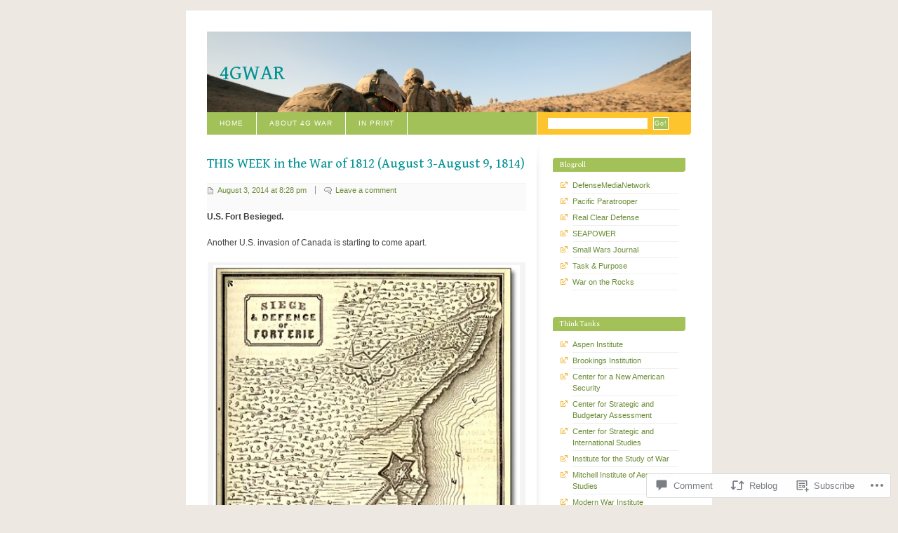

--- FILE ---
content_type: text/html; charset=UTF-8
request_url: https://4gwar.wordpress.com/2014/08/03/this-week-in-the-war-of-1812-august-3-august-9-1814/
body_size: 24909
content:
<!DOCTYPE html PUBLIC "-//W3C//DTD XHTML 1.0 Strict//EN" "http://www.w3.org/TR/xhtml1/DTD/xhtml1-strict.dtd">
<html xmlns="http://www.w3.org/1999/xhtml" xml:lang="en" lang="en">
<head>
<meta http-equiv="Content-Type" content="text/html; charset=UTF-8" />
	<title>THIS WEEK in the War of 1812 (August 3-August 9, 1814) | 4GWAR</title>
	<link rel="pingback" href="https://4gwar.wordpress.com/xmlrpc.php" />
	<script type="text/javascript">
  WebFontConfig = {"google":{"families":["Gentium+Book+Basic:r:latin,latin-ext"]},"api_url":"https:\/\/fonts-api.wp.com\/css"};
  (function() {
    var wf = document.createElement('script');
    wf.src = '/wp-content/plugins/custom-fonts/js/webfont.js';
    wf.type = 'text/javascript';
    wf.async = 'true';
    var s = document.getElementsByTagName('script')[0];
    s.parentNode.insertBefore(wf, s);
	})();
</script><style id="jetpack-custom-fonts-css">.wf-active #header h1{font-family:"Gentium Book Basic",serif;font-style:normal;font-weight:400}.wf-active h1, .wf-active h2, .wf-active h3, .wf-active h4, .wf-active h5, .wf-active h6{font-family:"Gentium Book Basic",serif;font-style:normal;font-weight:400}.wf-active #content h2{font-family:"Gentium Book Basic",serif;font-weight:400;font-style:normal}.wf-active #content h3{font-style:normal;font-weight:400}.wf-active #content h4{font-style:normal;font-weight:400}.wf-active #content.archive h3{font-family:"Gentium Book Basic",serif;font-weight:400;font-style:normal}.wf-active #content.archive h4{font-style:normal;font-weight:400}.wf-active #content.archive h5{font-style:normal;font-weight:400}.wf-active #comments h2 a{font-family:"Gentium Book Basic",serif;font-style:normal;font-weight:400}.wf-active #comments .header strong{font-family:"Gentium Book Basic",serif;font-style:normal;font-weight:400}.wf-active #subcontent h2{font-family:"Gentium Book Basic",serif;font-style:normal;font-weight:400}.wf-active #subcontent h2 em{font-style:normal;font-weight:400}</style>
<meta name='robots' content='max-image-preview:large' />
<link rel='dns-prefetch' href='//widgets.wp.com' />
<link rel='dns-prefetch' href='//s0.wp.com' />
<link rel="alternate" type="application/rss+xml" title="4GWAR &raquo; Feed" href="https://4gwar.wordpress.com/feed/" />
<link rel="alternate" type="application/rss+xml" title="4GWAR &raquo; Comments Feed" href="https://4gwar.wordpress.com/comments/feed/" />
<link rel="alternate" type="application/rss+xml" title="4GWAR &raquo; THIS WEEK in the War of 1812 (August 3-August 9,&nbsp;1814) Comments Feed" href="https://4gwar.wordpress.com/2014/08/03/this-week-in-the-war-of-1812-august-3-august-9-1814/feed/" />
	<script type="text/javascript">
		/* <![CDATA[ */
		function addLoadEvent(func) {
			var oldonload = window.onload;
			if (typeof window.onload != 'function') {
				window.onload = func;
			} else {
				window.onload = function () {
					oldonload();
					func();
				}
			}
		}
		/* ]]> */
	</script>
	<link crossorigin='anonymous' rel='stylesheet' id='all-css-0-1' href='/_static/??-eJx9jFEKwkAMBS/kGqqV+iOepd1GTZvNBpOlevu2Iggi/jwYeDMwaYhZHMUhlaBcriQGA7q2cXwzpJzX6QujwR25deyDZvMv2kazDfxOMo34Cb/o353kQkL+BL9hWkQtHXRMj9U5p1PVHPa7Y91U9TADhwxInQ==&cssminify=yes' type='text/css' media='all' />
<style id='wp-emoji-styles-inline-css'>

	img.wp-smiley, img.emoji {
		display: inline !important;
		border: none !important;
		box-shadow: none !important;
		height: 1em !important;
		width: 1em !important;
		margin: 0 0.07em !important;
		vertical-align: -0.1em !important;
		background: none !important;
		padding: 0 !important;
	}
/*# sourceURL=wp-emoji-styles-inline-css */
</style>
<link crossorigin='anonymous' rel='stylesheet' id='all-css-2-1' href='/wp-content/plugins/gutenberg-core/v22.2.0/build/styles/block-library/style.css?m=1764855221i&cssminify=yes' type='text/css' media='all' />
<style id='wp-block-library-inline-css'>
.has-text-align-justify {
	text-align:justify;
}
.has-text-align-justify{text-align:justify;}

/*# sourceURL=wp-block-library-inline-css */
</style><style id='global-styles-inline-css'>
:root{--wp--preset--aspect-ratio--square: 1;--wp--preset--aspect-ratio--4-3: 4/3;--wp--preset--aspect-ratio--3-4: 3/4;--wp--preset--aspect-ratio--3-2: 3/2;--wp--preset--aspect-ratio--2-3: 2/3;--wp--preset--aspect-ratio--16-9: 16/9;--wp--preset--aspect-ratio--9-16: 9/16;--wp--preset--color--black: #000000;--wp--preset--color--cyan-bluish-gray: #abb8c3;--wp--preset--color--white: #ffffff;--wp--preset--color--pale-pink: #f78da7;--wp--preset--color--vivid-red: #cf2e2e;--wp--preset--color--luminous-vivid-orange: #ff6900;--wp--preset--color--luminous-vivid-amber: #fcb900;--wp--preset--color--light-green-cyan: #7bdcb5;--wp--preset--color--vivid-green-cyan: #00d084;--wp--preset--color--pale-cyan-blue: #8ed1fc;--wp--preset--color--vivid-cyan-blue: #0693e3;--wp--preset--color--vivid-purple: #9b51e0;--wp--preset--gradient--vivid-cyan-blue-to-vivid-purple: linear-gradient(135deg,rgb(6,147,227) 0%,rgb(155,81,224) 100%);--wp--preset--gradient--light-green-cyan-to-vivid-green-cyan: linear-gradient(135deg,rgb(122,220,180) 0%,rgb(0,208,130) 100%);--wp--preset--gradient--luminous-vivid-amber-to-luminous-vivid-orange: linear-gradient(135deg,rgb(252,185,0) 0%,rgb(255,105,0) 100%);--wp--preset--gradient--luminous-vivid-orange-to-vivid-red: linear-gradient(135deg,rgb(255,105,0) 0%,rgb(207,46,46) 100%);--wp--preset--gradient--very-light-gray-to-cyan-bluish-gray: linear-gradient(135deg,rgb(238,238,238) 0%,rgb(169,184,195) 100%);--wp--preset--gradient--cool-to-warm-spectrum: linear-gradient(135deg,rgb(74,234,220) 0%,rgb(151,120,209) 20%,rgb(207,42,186) 40%,rgb(238,44,130) 60%,rgb(251,105,98) 80%,rgb(254,248,76) 100%);--wp--preset--gradient--blush-light-purple: linear-gradient(135deg,rgb(255,206,236) 0%,rgb(152,150,240) 100%);--wp--preset--gradient--blush-bordeaux: linear-gradient(135deg,rgb(254,205,165) 0%,rgb(254,45,45) 50%,rgb(107,0,62) 100%);--wp--preset--gradient--luminous-dusk: linear-gradient(135deg,rgb(255,203,112) 0%,rgb(199,81,192) 50%,rgb(65,88,208) 100%);--wp--preset--gradient--pale-ocean: linear-gradient(135deg,rgb(255,245,203) 0%,rgb(182,227,212) 50%,rgb(51,167,181) 100%);--wp--preset--gradient--electric-grass: linear-gradient(135deg,rgb(202,248,128) 0%,rgb(113,206,126) 100%);--wp--preset--gradient--midnight: linear-gradient(135deg,rgb(2,3,129) 0%,rgb(40,116,252) 100%);--wp--preset--font-size--small: 13px;--wp--preset--font-size--medium: 20px;--wp--preset--font-size--large: 36px;--wp--preset--font-size--x-large: 42px;--wp--preset--font-family--albert-sans: 'Albert Sans', sans-serif;--wp--preset--font-family--alegreya: Alegreya, serif;--wp--preset--font-family--arvo: Arvo, serif;--wp--preset--font-family--bodoni-moda: 'Bodoni Moda', serif;--wp--preset--font-family--bricolage-grotesque: 'Bricolage Grotesque', sans-serif;--wp--preset--font-family--cabin: Cabin, sans-serif;--wp--preset--font-family--chivo: Chivo, sans-serif;--wp--preset--font-family--commissioner: Commissioner, sans-serif;--wp--preset--font-family--cormorant: Cormorant, serif;--wp--preset--font-family--courier-prime: 'Courier Prime', monospace;--wp--preset--font-family--crimson-pro: 'Crimson Pro', serif;--wp--preset--font-family--dm-mono: 'DM Mono', monospace;--wp--preset--font-family--dm-sans: 'DM Sans', sans-serif;--wp--preset--font-family--dm-serif-display: 'DM Serif Display', serif;--wp--preset--font-family--domine: Domine, serif;--wp--preset--font-family--eb-garamond: 'EB Garamond', serif;--wp--preset--font-family--epilogue: Epilogue, sans-serif;--wp--preset--font-family--fahkwang: Fahkwang, sans-serif;--wp--preset--font-family--figtree: Figtree, sans-serif;--wp--preset--font-family--fira-sans: 'Fira Sans', sans-serif;--wp--preset--font-family--fjalla-one: 'Fjalla One', sans-serif;--wp--preset--font-family--fraunces: Fraunces, serif;--wp--preset--font-family--gabarito: Gabarito, system-ui;--wp--preset--font-family--ibm-plex-mono: 'IBM Plex Mono', monospace;--wp--preset--font-family--ibm-plex-sans: 'IBM Plex Sans', sans-serif;--wp--preset--font-family--ibarra-real-nova: 'Ibarra Real Nova', serif;--wp--preset--font-family--instrument-serif: 'Instrument Serif', serif;--wp--preset--font-family--inter: Inter, sans-serif;--wp--preset--font-family--josefin-sans: 'Josefin Sans', sans-serif;--wp--preset--font-family--jost: Jost, sans-serif;--wp--preset--font-family--libre-baskerville: 'Libre Baskerville', serif;--wp--preset--font-family--libre-franklin: 'Libre Franklin', sans-serif;--wp--preset--font-family--literata: Literata, serif;--wp--preset--font-family--lora: Lora, serif;--wp--preset--font-family--merriweather: Merriweather, serif;--wp--preset--font-family--montserrat: Montserrat, sans-serif;--wp--preset--font-family--newsreader: Newsreader, serif;--wp--preset--font-family--noto-sans-mono: 'Noto Sans Mono', sans-serif;--wp--preset--font-family--nunito: Nunito, sans-serif;--wp--preset--font-family--open-sans: 'Open Sans', sans-serif;--wp--preset--font-family--overpass: Overpass, sans-serif;--wp--preset--font-family--pt-serif: 'PT Serif', serif;--wp--preset--font-family--petrona: Petrona, serif;--wp--preset--font-family--piazzolla: Piazzolla, serif;--wp--preset--font-family--playfair-display: 'Playfair Display', serif;--wp--preset--font-family--plus-jakarta-sans: 'Plus Jakarta Sans', sans-serif;--wp--preset--font-family--poppins: Poppins, sans-serif;--wp--preset--font-family--raleway: Raleway, sans-serif;--wp--preset--font-family--roboto: Roboto, sans-serif;--wp--preset--font-family--roboto-slab: 'Roboto Slab', serif;--wp--preset--font-family--rubik: Rubik, sans-serif;--wp--preset--font-family--rufina: Rufina, serif;--wp--preset--font-family--sora: Sora, sans-serif;--wp--preset--font-family--source-sans-3: 'Source Sans 3', sans-serif;--wp--preset--font-family--source-serif-4: 'Source Serif 4', serif;--wp--preset--font-family--space-mono: 'Space Mono', monospace;--wp--preset--font-family--syne: Syne, sans-serif;--wp--preset--font-family--texturina: Texturina, serif;--wp--preset--font-family--urbanist: Urbanist, sans-serif;--wp--preset--font-family--work-sans: 'Work Sans', sans-serif;--wp--preset--spacing--20: 0.44rem;--wp--preset--spacing--30: 0.67rem;--wp--preset--spacing--40: 1rem;--wp--preset--spacing--50: 1.5rem;--wp--preset--spacing--60: 2.25rem;--wp--preset--spacing--70: 3.38rem;--wp--preset--spacing--80: 5.06rem;--wp--preset--shadow--natural: 6px 6px 9px rgba(0, 0, 0, 0.2);--wp--preset--shadow--deep: 12px 12px 50px rgba(0, 0, 0, 0.4);--wp--preset--shadow--sharp: 6px 6px 0px rgba(0, 0, 0, 0.2);--wp--preset--shadow--outlined: 6px 6px 0px -3px rgb(255, 255, 255), 6px 6px rgb(0, 0, 0);--wp--preset--shadow--crisp: 6px 6px 0px rgb(0, 0, 0);}:where(.is-layout-flex){gap: 0.5em;}:where(.is-layout-grid){gap: 0.5em;}body .is-layout-flex{display: flex;}.is-layout-flex{flex-wrap: wrap;align-items: center;}.is-layout-flex > :is(*, div){margin: 0;}body .is-layout-grid{display: grid;}.is-layout-grid > :is(*, div){margin: 0;}:where(.wp-block-columns.is-layout-flex){gap: 2em;}:where(.wp-block-columns.is-layout-grid){gap: 2em;}:where(.wp-block-post-template.is-layout-flex){gap: 1.25em;}:where(.wp-block-post-template.is-layout-grid){gap: 1.25em;}.has-black-color{color: var(--wp--preset--color--black) !important;}.has-cyan-bluish-gray-color{color: var(--wp--preset--color--cyan-bluish-gray) !important;}.has-white-color{color: var(--wp--preset--color--white) !important;}.has-pale-pink-color{color: var(--wp--preset--color--pale-pink) !important;}.has-vivid-red-color{color: var(--wp--preset--color--vivid-red) !important;}.has-luminous-vivid-orange-color{color: var(--wp--preset--color--luminous-vivid-orange) !important;}.has-luminous-vivid-amber-color{color: var(--wp--preset--color--luminous-vivid-amber) !important;}.has-light-green-cyan-color{color: var(--wp--preset--color--light-green-cyan) !important;}.has-vivid-green-cyan-color{color: var(--wp--preset--color--vivid-green-cyan) !important;}.has-pale-cyan-blue-color{color: var(--wp--preset--color--pale-cyan-blue) !important;}.has-vivid-cyan-blue-color{color: var(--wp--preset--color--vivid-cyan-blue) !important;}.has-vivid-purple-color{color: var(--wp--preset--color--vivid-purple) !important;}.has-black-background-color{background-color: var(--wp--preset--color--black) !important;}.has-cyan-bluish-gray-background-color{background-color: var(--wp--preset--color--cyan-bluish-gray) !important;}.has-white-background-color{background-color: var(--wp--preset--color--white) !important;}.has-pale-pink-background-color{background-color: var(--wp--preset--color--pale-pink) !important;}.has-vivid-red-background-color{background-color: var(--wp--preset--color--vivid-red) !important;}.has-luminous-vivid-orange-background-color{background-color: var(--wp--preset--color--luminous-vivid-orange) !important;}.has-luminous-vivid-amber-background-color{background-color: var(--wp--preset--color--luminous-vivid-amber) !important;}.has-light-green-cyan-background-color{background-color: var(--wp--preset--color--light-green-cyan) !important;}.has-vivid-green-cyan-background-color{background-color: var(--wp--preset--color--vivid-green-cyan) !important;}.has-pale-cyan-blue-background-color{background-color: var(--wp--preset--color--pale-cyan-blue) !important;}.has-vivid-cyan-blue-background-color{background-color: var(--wp--preset--color--vivid-cyan-blue) !important;}.has-vivid-purple-background-color{background-color: var(--wp--preset--color--vivid-purple) !important;}.has-black-border-color{border-color: var(--wp--preset--color--black) !important;}.has-cyan-bluish-gray-border-color{border-color: var(--wp--preset--color--cyan-bluish-gray) !important;}.has-white-border-color{border-color: var(--wp--preset--color--white) !important;}.has-pale-pink-border-color{border-color: var(--wp--preset--color--pale-pink) !important;}.has-vivid-red-border-color{border-color: var(--wp--preset--color--vivid-red) !important;}.has-luminous-vivid-orange-border-color{border-color: var(--wp--preset--color--luminous-vivid-orange) !important;}.has-luminous-vivid-amber-border-color{border-color: var(--wp--preset--color--luminous-vivid-amber) !important;}.has-light-green-cyan-border-color{border-color: var(--wp--preset--color--light-green-cyan) !important;}.has-vivid-green-cyan-border-color{border-color: var(--wp--preset--color--vivid-green-cyan) !important;}.has-pale-cyan-blue-border-color{border-color: var(--wp--preset--color--pale-cyan-blue) !important;}.has-vivid-cyan-blue-border-color{border-color: var(--wp--preset--color--vivid-cyan-blue) !important;}.has-vivid-purple-border-color{border-color: var(--wp--preset--color--vivid-purple) !important;}.has-vivid-cyan-blue-to-vivid-purple-gradient-background{background: var(--wp--preset--gradient--vivid-cyan-blue-to-vivid-purple) !important;}.has-light-green-cyan-to-vivid-green-cyan-gradient-background{background: var(--wp--preset--gradient--light-green-cyan-to-vivid-green-cyan) !important;}.has-luminous-vivid-amber-to-luminous-vivid-orange-gradient-background{background: var(--wp--preset--gradient--luminous-vivid-amber-to-luminous-vivid-orange) !important;}.has-luminous-vivid-orange-to-vivid-red-gradient-background{background: var(--wp--preset--gradient--luminous-vivid-orange-to-vivid-red) !important;}.has-very-light-gray-to-cyan-bluish-gray-gradient-background{background: var(--wp--preset--gradient--very-light-gray-to-cyan-bluish-gray) !important;}.has-cool-to-warm-spectrum-gradient-background{background: var(--wp--preset--gradient--cool-to-warm-spectrum) !important;}.has-blush-light-purple-gradient-background{background: var(--wp--preset--gradient--blush-light-purple) !important;}.has-blush-bordeaux-gradient-background{background: var(--wp--preset--gradient--blush-bordeaux) !important;}.has-luminous-dusk-gradient-background{background: var(--wp--preset--gradient--luminous-dusk) !important;}.has-pale-ocean-gradient-background{background: var(--wp--preset--gradient--pale-ocean) !important;}.has-electric-grass-gradient-background{background: var(--wp--preset--gradient--electric-grass) !important;}.has-midnight-gradient-background{background: var(--wp--preset--gradient--midnight) !important;}.has-small-font-size{font-size: var(--wp--preset--font-size--small) !important;}.has-medium-font-size{font-size: var(--wp--preset--font-size--medium) !important;}.has-large-font-size{font-size: var(--wp--preset--font-size--large) !important;}.has-x-large-font-size{font-size: var(--wp--preset--font-size--x-large) !important;}.has-albert-sans-font-family{font-family: var(--wp--preset--font-family--albert-sans) !important;}.has-alegreya-font-family{font-family: var(--wp--preset--font-family--alegreya) !important;}.has-arvo-font-family{font-family: var(--wp--preset--font-family--arvo) !important;}.has-bodoni-moda-font-family{font-family: var(--wp--preset--font-family--bodoni-moda) !important;}.has-bricolage-grotesque-font-family{font-family: var(--wp--preset--font-family--bricolage-grotesque) !important;}.has-cabin-font-family{font-family: var(--wp--preset--font-family--cabin) !important;}.has-chivo-font-family{font-family: var(--wp--preset--font-family--chivo) !important;}.has-commissioner-font-family{font-family: var(--wp--preset--font-family--commissioner) !important;}.has-cormorant-font-family{font-family: var(--wp--preset--font-family--cormorant) !important;}.has-courier-prime-font-family{font-family: var(--wp--preset--font-family--courier-prime) !important;}.has-crimson-pro-font-family{font-family: var(--wp--preset--font-family--crimson-pro) !important;}.has-dm-mono-font-family{font-family: var(--wp--preset--font-family--dm-mono) !important;}.has-dm-sans-font-family{font-family: var(--wp--preset--font-family--dm-sans) !important;}.has-dm-serif-display-font-family{font-family: var(--wp--preset--font-family--dm-serif-display) !important;}.has-domine-font-family{font-family: var(--wp--preset--font-family--domine) !important;}.has-eb-garamond-font-family{font-family: var(--wp--preset--font-family--eb-garamond) !important;}.has-epilogue-font-family{font-family: var(--wp--preset--font-family--epilogue) !important;}.has-fahkwang-font-family{font-family: var(--wp--preset--font-family--fahkwang) !important;}.has-figtree-font-family{font-family: var(--wp--preset--font-family--figtree) !important;}.has-fira-sans-font-family{font-family: var(--wp--preset--font-family--fira-sans) !important;}.has-fjalla-one-font-family{font-family: var(--wp--preset--font-family--fjalla-one) !important;}.has-fraunces-font-family{font-family: var(--wp--preset--font-family--fraunces) !important;}.has-gabarito-font-family{font-family: var(--wp--preset--font-family--gabarito) !important;}.has-ibm-plex-mono-font-family{font-family: var(--wp--preset--font-family--ibm-plex-mono) !important;}.has-ibm-plex-sans-font-family{font-family: var(--wp--preset--font-family--ibm-plex-sans) !important;}.has-ibarra-real-nova-font-family{font-family: var(--wp--preset--font-family--ibarra-real-nova) !important;}.has-instrument-serif-font-family{font-family: var(--wp--preset--font-family--instrument-serif) !important;}.has-inter-font-family{font-family: var(--wp--preset--font-family--inter) !important;}.has-josefin-sans-font-family{font-family: var(--wp--preset--font-family--josefin-sans) !important;}.has-jost-font-family{font-family: var(--wp--preset--font-family--jost) !important;}.has-libre-baskerville-font-family{font-family: var(--wp--preset--font-family--libre-baskerville) !important;}.has-libre-franklin-font-family{font-family: var(--wp--preset--font-family--libre-franklin) !important;}.has-literata-font-family{font-family: var(--wp--preset--font-family--literata) !important;}.has-lora-font-family{font-family: var(--wp--preset--font-family--lora) !important;}.has-merriweather-font-family{font-family: var(--wp--preset--font-family--merriweather) !important;}.has-montserrat-font-family{font-family: var(--wp--preset--font-family--montserrat) !important;}.has-newsreader-font-family{font-family: var(--wp--preset--font-family--newsreader) !important;}.has-noto-sans-mono-font-family{font-family: var(--wp--preset--font-family--noto-sans-mono) !important;}.has-nunito-font-family{font-family: var(--wp--preset--font-family--nunito) !important;}.has-open-sans-font-family{font-family: var(--wp--preset--font-family--open-sans) !important;}.has-overpass-font-family{font-family: var(--wp--preset--font-family--overpass) !important;}.has-pt-serif-font-family{font-family: var(--wp--preset--font-family--pt-serif) !important;}.has-petrona-font-family{font-family: var(--wp--preset--font-family--petrona) !important;}.has-piazzolla-font-family{font-family: var(--wp--preset--font-family--piazzolla) !important;}.has-playfair-display-font-family{font-family: var(--wp--preset--font-family--playfair-display) !important;}.has-plus-jakarta-sans-font-family{font-family: var(--wp--preset--font-family--plus-jakarta-sans) !important;}.has-poppins-font-family{font-family: var(--wp--preset--font-family--poppins) !important;}.has-raleway-font-family{font-family: var(--wp--preset--font-family--raleway) !important;}.has-roboto-font-family{font-family: var(--wp--preset--font-family--roboto) !important;}.has-roboto-slab-font-family{font-family: var(--wp--preset--font-family--roboto-slab) !important;}.has-rubik-font-family{font-family: var(--wp--preset--font-family--rubik) !important;}.has-rufina-font-family{font-family: var(--wp--preset--font-family--rufina) !important;}.has-sora-font-family{font-family: var(--wp--preset--font-family--sora) !important;}.has-source-sans-3-font-family{font-family: var(--wp--preset--font-family--source-sans-3) !important;}.has-source-serif-4-font-family{font-family: var(--wp--preset--font-family--source-serif-4) !important;}.has-space-mono-font-family{font-family: var(--wp--preset--font-family--space-mono) !important;}.has-syne-font-family{font-family: var(--wp--preset--font-family--syne) !important;}.has-texturina-font-family{font-family: var(--wp--preset--font-family--texturina) !important;}.has-urbanist-font-family{font-family: var(--wp--preset--font-family--urbanist) !important;}.has-work-sans-font-family{font-family: var(--wp--preset--font-family--work-sans) !important;}
/*# sourceURL=global-styles-inline-css */
</style>

<style id='classic-theme-styles-inline-css'>
/*! This file is auto-generated */
.wp-block-button__link{color:#fff;background-color:#32373c;border-radius:9999px;box-shadow:none;text-decoration:none;padding:calc(.667em + 2px) calc(1.333em + 2px);font-size:1.125em}.wp-block-file__button{background:#32373c;color:#fff;text-decoration:none}
/*# sourceURL=/wp-includes/css/classic-themes.min.css */
</style>
<link crossorigin='anonymous' rel='stylesheet' id='all-css-4-1' href='/_static/??-eJx9jskOwjAMRH+IYPblgPgUlMWClDqJYqf9fVxVXABxseSZefbAWIzPSTAJUDOlb/eYGHyuqDoVK6AJwhAt9kgaW3rmBfzGxqKMca5UZDY6KTYy8lCQ/3EdSrH+aVSaT8wGUM7pbd4GTCFXsE0yWZHovzDg6sG12AcYsDp9reLUmT/3qcyVLuvj4bRd7fbnTfcCmvdj7g==&cssminify=yes' type='text/css' media='all' />
<link rel='stylesheet' id='verbum-gutenberg-css-css' href='https://widgets.wp.com/verbum-block-editor/block-editor.css?ver=1738686361' media='all' />
<link crossorigin='anonymous' rel='stylesheet' id='all-css-6-1' href='/_static/??-eJx9i0EOgzAMwD60LmIgJg6It9AqdEVpU5FUsN+v3OCymy3ZsGfjOCkmBf1gRIFcLFgKB4h+CZ9O5AGXKhaTqfiQBDa0xL6ih1pd9N/kkQ2xmzVwuolZaA7buU5xbN5d0w9t++rXH7qLO+8=&cssminify=yes' type='text/css' media='all' />
<link crossorigin='anonymous' rel='stylesheet' id='print-css-7-1' href='/wp-content/mu-plugins/global-print/global-print.css?m=1465851035i&cssminify=yes' type='text/css' media='print' />
<style id='jetpack-global-styles-frontend-style-inline-css'>
:root { --font-headings: unset; --font-base: unset; --font-headings-default: -apple-system,BlinkMacSystemFont,"Segoe UI",Roboto,Oxygen-Sans,Ubuntu,Cantarell,"Helvetica Neue",sans-serif; --font-base-default: -apple-system,BlinkMacSystemFont,"Segoe UI",Roboto,Oxygen-Sans,Ubuntu,Cantarell,"Helvetica Neue",sans-serif;}
/*# sourceURL=jetpack-global-styles-frontend-style-inline-css */
</style>
<link crossorigin='anonymous' rel='stylesheet' id='all-css-10-1' href='/_static/??-eJyNjcEKwjAQRH/IuFRT6kX8FNkmS5K6yQY3Qfx7bfEiXrwM82B4A49qnJRGpUHupnIPqSgs1Cq624chi6zhO5OCRryTR++fW00l7J3qDv43XVNxoOISsmEJol/wY2uR8vs3WggsM/I6uOTzMI3Hw8lOg11eUT1JKA==&cssminify=yes' type='text/css' media='all' />
<script type="text/javascript" id="jetpack_related-posts-js-extra">
/* <![CDATA[ */
var related_posts_js_options = {"post_heading":"h4"};
//# sourceURL=jetpack_related-posts-js-extra
/* ]]> */
</script>
<script type="text/javascript" id="wpcom-actionbar-placeholder-js-extra">
/* <![CDATA[ */
var actionbardata = {"siteID":"10335103","postID":"9841","siteURL":"https://4gwar.wordpress.com","xhrURL":"https://4gwar.wordpress.com/wp-admin/admin-ajax.php","nonce":"2b992cfbfc","isLoggedIn":"","statusMessage":"","subsEmailDefault":"instantly","proxyScriptUrl":"https://s0.wp.com/wp-content/js/wpcom-proxy-request.js?m=1513050504i&amp;ver=20211021","shortlink":"https://wp.me/pHmDd-2yJ","i18n":{"followedText":"New posts from this site will now appear in your \u003Ca href=\"https://wordpress.com/reader\"\u003EReader\u003C/a\u003E","foldBar":"Collapse this bar","unfoldBar":"Expand this bar","shortLinkCopied":"Shortlink copied to clipboard."}};
//# sourceURL=wpcom-actionbar-placeholder-js-extra
/* ]]> */
</script>
<script type="text/javascript" id="jetpack-mu-wpcom-settings-js-before">
/* <![CDATA[ */
var JETPACK_MU_WPCOM_SETTINGS = {"assetsUrl":"https://s0.wp.com/wp-content/mu-plugins/jetpack-mu-wpcom-plugin/moon/jetpack_vendor/automattic/jetpack-mu-wpcom/src/build/"};
//# sourceURL=jetpack-mu-wpcom-settings-js-before
/* ]]> */
</script>
<script crossorigin='anonymous' type='text/javascript'  src='/_static/??/wp-content/mu-plugins/jetpack-plugin/moon/_inc/build/related-posts/related-posts.min.js,/wp-content/js/rlt-proxy.js?m=1755006225j'></script>
<script type="text/javascript" id="rlt-proxy-js-after">
/* <![CDATA[ */
	rltInitialize( {"token":null,"iframeOrigins":["https:\/\/widgets.wp.com"]} );
//# sourceURL=rlt-proxy-js-after
/* ]]> */
</script>
<link rel="EditURI" type="application/rsd+xml" title="RSD" href="https://4gwar.wordpress.com/xmlrpc.php?rsd" />
<meta name="generator" content="WordPress.com" />
<link rel="canonical" href="https://4gwar.wordpress.com/2014/08/03/this-week-in-the-war-of-1812-august-3-august-9-1814/" />
<link rel='shortlink' href='https://wp.me/pHmDd-2yJ' />
<link rel="alternate" type="application/json+oembed" href="https://public-api.wordpress.com/oembed/?format=json&amp;url=https%3A%2F%2F4gwar.wordpress.com%2F2014%2F08%2F03%2Fthis-week-in-the-war-of-1812-august-3-august-9-1814%2F&amp;for=wpcom-auto-discovery" /><link rel="alternate" type="application/xml+oembed" href="https://public-api.wordpress.com/oembed/?format=xml&amp;url=https%3A%2F%2F4gwar.wordpress.com%2F2014%2F08%2F03%2Fthis-week-in-the-war-of-1812-august-3-august-9-1814%2F&amp;for=wpcom-auto-discovery" />
<!-- Jetpack Open Graph Tags -->
<meta property="og:type" content="article" />
<meta property="og:title" content="THIS WEEK in the War of 1812 (August 3-August 9, 1814)" />
<meta property="og:url" content="https://4gwar.wordpress.com/2014/08/03/this-week-in-the-war-of-1812-august-3-august-9-1814/" />
<meta property="og:description" content="U.S. Fort Besieged. Another U.S. invasion of Canada is starting to come apart. After the brutal July 25 Battle of Lundy&#8217;s Lane, U.S. troops under Major General Jacob Brown withdraw south alon…" />
<meta property="article:published_time" content="2014-08-04T00:28:58+00:00" />
<meta property="article:modified_time" content="2014-08-04T00:28:58+00:00" />
<meta property="og:site_name" content="4GWAR" />
<meta property="og:image" content="https://4gwar.wordpress.com/wp-content/uploads/2014/08/siege_of_fort_erie_1814.jpg" />
<meta property="og:image:width" content="455" />
<meta property="og:image:height" content="565" />
<meta property="og:image:alt" content="Siege of Fort Erie (via Wikipedia)" />
<meta property="og:locale" content="en_US" />
<meta property="fb:app_id" content="249643311490" />
<meta property="article:publisher" content="https://www.facebook.com/WordPresscom" />
<meta name="twitter:creator" content="@4GWARBLOG" />
<meta name="twitter:site" content="@4GWARBLOG" />
<meta name="twitter:text:title" content="THIS WEEK in the War of 1812 (August 3-August 9,&nbsp;1814)" />
<meta name="twitter:image" content="https://4gwar.wordpress.com/wp-content/uploads/2014/08/siege_of_fort_erie_1814.jpg?w=640" />
<meta name="twitter:image:alt" content="Siege of Fort Erie (via Wikipedia)" />
<meta name="twitter:card" content="summary_large_image" />

<!-- End Jetpack Open Graph Tags -->
<link rel="shortcut icon" type="image/x-icon" href="https://secure.gravatar.com/blavatar/214d7685cac7babccac00bb78158fe10469f40151271042b50b09d615955af04?s=32" sizes="16x16" />
<link rel="icon" type="image/x-icon" href="https://secure.gravatar.com/blavatar/214d7685cac7babccac00bb78158fe10469f40151271042b50b09d615955af04?s=32" sizes="16x16" />
<link rel="apple-touch-icon" href="https://secure.gravatar.com/blavatar/214d7685cac7babccac00bb78158fe10469f40151271042b50b09d615955af04?s=114" />
<link rel='openid.server' href='https://4gwar.wordpress.com/?openidserver=1' />
<link rel='openid.delegate' href='https://4gwar.wordpress.com/' />
<link rel="search" type="application/opensearchdescription+xml" href="https://4gwar.wordpress.com/osd.xml" title="4GWAR" />
<link rel="search" type="application/opensearchdescription+xml" href="https://s1.wp.com/opensearch.xml" title="WordPress.com" />
<meta name="description" content="U.S. Fort Besieged. Another U.S. invasion of Canada is starting to come apart. After the brutal July 25 Battle of Lundy&#039;s Lane, U.S. troops under Major General Jacob Brown withdraw south along the Niagara River -- between what is now Ontario, Canada and New York State--  to Fort Erie, a British fort captured by the Americans on&hellip;" />
<style type="text/css">
#header{
	background: url(https://4gwar.wordpress.com/wp-content/uploads/2009/11/cropped-long-line2.jpg) no-repeat;
}
#header h1 a, #desc {
	color:#009193;
}
#desc {
	margin-right: 30px;
}
</style>
<link crossorigin='anonymous' rel='stylesheet' id='all-css-0-3' href='/_static/??-eJyNjMEKgzAQBX9Ifdha9CJ+StF1KdFkN7gJ+X0RbM89zjAMSqxJJbEkhFxHnz9ODBunONN+M4Kq4O2EsHil3WDFRT4aMqvw/yHomj0baD40G/tf9BXXcApj27+ej6Hr2247ASkBO20=&cssminify=yes' type='text/css' media='all' />
</head>

<body class="wp-singular post-template-default single single-post postid-9841 single-format-standard wp-theme-pubblix customizer-styles-applied jetpack-reblog-enabled">
<div id="container">

<div id="header">
	<h1><a href="https://4gwar.wordpress.com">4GWAR</a></h1>
</div>

<div id="navigation">

	<form action="https://4gwar.wordpress.com/" method="get">
		<fieldset>
			<input value="" name="s" id="s" />
			<input type="submit" value="Go!" id="searchbutton" name="searchbutton" />
		</fieldset>
	</form>

	<ul class="menu">
	<li><a href="https://4gwar.wordpress.com">Home</a></li>
	<li class="page_item page-item-2"><a href="https://4gwar.wordpress.com/about/">About 4G WAR</a></li>
<li class="page_item page-item-1470"><a href="https://4gwar.wordpress.com/outside-articles/">IN PRINT</a></li>
</ul>

</div><!-- /navigation -->

<hr class="low" />

<div id="content">



	<div id="post-9841" class="entry single post-9841 post type-post status-publish format-standard hentry category-national-security-and-defense category-technology category-this-week-in-the-war-of-1812 category-traditions tag-fort-erie tag-lake-erie-in-war-of-1812 tag-major-general-jacob-brown tag-new-york-in-war-of-1812 tag-u-s-invasion-of-canada tag-war-of-1812-on-the-niagara-frontier">

		<h2>THIS WEEK in the War of 1812 (August 3-August 9,&nbsp;1814)</h2>

		<p class="info">
   		<em class="date"><a href="https://4gwar.wordpress.com/2014/08/03/this-week-in-the-war-of-1812-august-3-august-9-1814/" title="8:28 pm" rel="bookmark">August 3, 2014 at 8:28 pm</a></em>   							<em class="comments-popup">
			<a href="https://4gwar.wordpress.com/2014/08/03/this-week-in-the-war-of-1812-august-3-august-9-1814/#respond" class="commentlink" >Leave a comment</a>			</em>
		   		   		</p>

		<p><strong>U.S. Fort Besieged.</strong></p>
<p>Another U.S. invasion of Canada is starting to come apart.</p>
<div data-shortcode="caption" id="attachment_9843" style="width: 465px" class="wp-caption aligncenter"><a href="https://4gwar.wordpress.com/wp-content/uploads/2014/08/siege_of_fort_erie_1814.jpg"><img aria-describedby="caption-attachment-9843" data-attachment-id="9843" data-permalink="https://4gwar.wordpress.com/2014/08/03/this-week-in-the-war-of-1812-august-3-august-9-1814/siege_of_fort_erie_1814/" data-orig-file="https://4gwar.wordpress.com/wp-content/uploads/2014/08/siege_of_fort_erie_1814.jpg" data-orig-size="520,646" data-comments-opened="1" data-image-meta="{&quot;aperture&quot;:&quot;0&quot;,&quot;credit&quot;:&quot;&quot;,&quot;camera&quot;:&quot;&quot;,&quot;caption&quot;:&quot;&quot;,&quot;created_timestamp&quot;:&quot;0&quot;,&quot;copyright&quot;:&quot;&quot;,&quot;focal_length&quot;:&quot;0&quot;,&quot;iso&quot;:&quot;0&quot;,&quot;shutter_speed&quot;:&quot;0&quot;,&quot;title&quot;:&quot;&quot;,&quot;orientation&quot;:&quot;0&quot;}" data-image-title="Siege_of_Fort_Erie_1814" data-image-description="" data-image-caption="&lt;p&gt;Siege of Fort Erie&lt;br /&gt;
(via Wikipedia)&lt;/p&gt;
" data-medium-file="https://4gwar.wordpress.com/wp-content/uploads/2014/08/siege_of_fort_erie_1814.jpg?w=241" data-large-file="https://4gwar.wordpress.com/wp-content/uploads/2014/08/siege_of_fort_erie_1814.jpg?w=455" class="size-full wp-image-9843" src="https://4gwar.wordpress.com/wp-content/uploads/2014/08/siege_of_fort_erie_1814.jpg?w=455&#038;h=565" alt="Siege of Fort Erie (via Wikipedia)" width="455" height="565" srcset="https://4gwar.wordpress.com/wp-content/uploads/2014/08/siege_of_fort_erie_1814.jpg?w=455&amp;h=565 455w, https://4gwar.wordpress.com/wp-content/uploads/2014/08/siege_of_fort_erie_1814.jpg?w=121&amp;h=150 121w, https://4gwar.wordpress.com/wp-content/uploads/2014/08/siege_of_fort_erie_1814.jpg?w=241&amp;h=300 241w, https://4gwar.wordpress.com/wp-content/uploads/2014/08/siege_of_fort_erie_1814.jpg 520w" sizes="(max-width: 455px) 100vw, 455px" /></a><p id="caption-attachment-9843" class="wp-caption-text">Siege of Fort Erie<br />(via Wikipedia)</p></div>
<p>After the brutal July 25 <a href="https://4gwar.wordpress.com/2014/07/21/this-week-in-the-war-of-1812-july-20-26/"><strong>Battle of Lundy&#8217;s Lane</strong></a>, U.S. troops under Major General Jacob Brown withdraw south along the Niagara River &#8212; between what is now Ontario, Canada and New York State&#8211;  to Fort Erie, a British fort captured by the Americans on July 3. <a href="http://www.history.army.mil/books/CG&amp;CSA/Brown-JJ.htm"><strong>Brown</strong> </a>is severely wounded at Lundy&#8217;s Lane and is about to be evacuated across the Niagara to Buffalo, New York. He and his remaining brigade commander, Brigadier General Eleazer Wheelock Ripley have not seen eye-to-eye since Lundy&#8217;s Lane. And when Ripley suggests abandoning the 60-year-old fort and taking the U.S. Army back across the Niagara to Buffalo, Brown sends for another general, Brigadier Edmund Gates to take over command of his battered army, which numbers about 2,500 effectives.</p>
<p>A British-Canadian-Native American force of 3,000 under the command of <a href="http://www.galafilm.com/1812/e/people/drummond.html"><strong>Lieutenant General Gordon Drummond</strong></a> arrives at Fort Erie on August 4 and begins to lay siege to the post on August 4. The slow pace of Drummond&#8217;s pursuit gives the Americans time to enlarge the size of the fort and beef up its decrepit defenses overlooking where Lake Erie flows into the Niagara River</p>
<p>While his troops set up siege lines and earthworks, Gordon &#8212; who is also lieutenant governor of Upper Canada (today&#8217;s Province of Ontario) &#8212; sends a 600-man raiding party across the river to capture or destroy American supplies and provisions. The attackers are made up of troops from three British regiments &#8212; the 41st, 89th and 100th Foot &#8212; as well as soldiers from the 104th (New Brunswick) Regiment.</p>
<p>But the bridge the British need to cross to get to raid Buffalo and the Navy yard at Black Rock on the New York shore has been destroyed. And a detachment of 240 men from the 1st U.S. Rifle Regiment &#8212; along with some volunteers &#8212; open fire on the raiders, preventing them from repairing the bridge. The British lose 10 killed, 17 wounded and 5 missing to gunfire before withdrawing back across the Niagara.</p>
<div data-shortcode="caption" id="attachment_9846" style="width: 465px" class="wp-caption aligncenter"><a href="https://4gwar.wordpress.com/wp-content/uploads/2014/08/1st-rifle-regiment.jpg"><img aria-describedby="caption-attachment-9846" data-attachment-id="9846" data-permalink="https://4gwar.wordpress.com/2014/08/03/this-week-in-the-war-of-1812-august-3-august-9-1814/1st-rifle-regiment-2/" data-orig-file="https://4gwar.wordpress.com/wp-content/uploads/2014/08/1st-rifle-regiment.jpg" data-orig-size="1500,1007" data-comments-opened="1" data-image-meta="{&quot;aperture&quot;:&quot;0&quot;,&quot;credit&quot;:&quot;&quot;,&quot;camera&quot;:&quot;&quot;,&quot;caption&quot;:&quot;&quot;,&quot;created_timestamp&quot;:&quot;0&quot;,&quot;copyright&quot;:&quot;&quot;,&quot;focal_length&quot;:&quot;0&quot;,&quot;iso&quot;:&quot;0&quot;,&quot;shutter_speed&quot;:&quot;0&quot;,&quot;title&quot;:&quot;&quot;,&quot;orientation&quot;:&quot;1&quot;}" data-image-title="1st-rifle-regiment" data-image-description="" data-image-caption="&lt;p&gt;!st U.S. Rifle Regiment&lt;br /&gt;
(U.S. Army Center of Military History)&lt;/p&gt;
" data-medium-file="https://4gwar.wordpress.com/wp-content/uploads/2014/08/1st-rifle-regiment.jpg?w=300" data-large-file="https://4gwar.wordpress.com/wp-content/uploads/2014/08/1st-rifle-regiment.jpg?w=455" class="size-large wp-image-9846" src="https://4gwar.wordpress.com/wp-content/uploads/2014/08/1st-rifle-regiment.jpg?w=455&#038;h=305" alt="!st U.S. Rifle Regiment (U.S. Army Center of Military History)" width="455" height="305" srcset="https://4gwar.wordpress.com/wp-content/uploads/2014/08/1st-rifle-regiment.jpg?w=455 455w, https://4gwar.wordpress.com/wp-content/uploads/2014/08/1st-rifle-regiment.jpg?w=910 910w, https://4gwar.wordpress.com/wp-content/uploads/2014/08/1st-rifle-regiment.jpg?w=150 150w, https://4gwar.wordpress.com/wp-content/uploads/2014/08/1st-rifle-regiment.jpg?w=300 300w, https://4gwar.wordpress.com/wp-content/uploads/2014/08/1st-rifle-regiment.jpg?w=768 768w" sizes="(max-width: 455px) 100vw, 455px" /></a><p id="caption-attachment-9846" class="wp-caption-text">!st U.S. Rifle Regiment<br />(U.S. Army Center of Military History)</p></div>
<p>&nbsp;</p>
<div id="jp-post-flair" class="sharedaddy sd-like-enabled sd-sharing-enabled"><div class="sharedaddy sd-sharing-enabled"><div class="robots-nocontent sd-block sd-social sd-social-icon-text sd-sharing"><h3 class="sd-title">Share this:</h3><div class="sd-content"><ul><li class="share-print"><a rel="nofollow noopener noreferrer"
				data-shared="sharing-print-9841"
				class="share-print sd-button share-icon"
				href="https://4gwar.wordpress.com/2014/08/03/this-week-in-the-war-of-1812-august-3-august-9-1814/#print?share=print"
				target="_blank"
				aria-labelledby="sharing-print-9841"
				>
				<span id="sharing-print-9841" hidden>Print (Opens in new window)</span>
				<span>Print</span>
			</a></li><li class="share-facebook"><a rel="nofollow noopener noreferrer"
				data-shared="sharing-facebook-9841"
				class="share-facebook sd-button share-icon"
				href="https://4gwar.wordpress.com/2014/08/03/this-week-in-the-war-of-1812-august-3-august-9-1814/?share=facebook"
				target="_blank"
				aria-labelledby="sharing-facebook-9841"
				>
				<span id="sharing-facebook-9841" hidden>Share on Facebook (Opens in new window)</span>
				<span>Facebook</span>
			</a></li><li class="share-linkedin"><a rel="nofollow noopener noreferrer"
				data-shared="sharing-linkedin-9841"
				class="share-linkedin sd-button share-icon"
				href="https://4gwar.wordpress.com/2014/08/03/this-week-in-the-war-of-1812-august-3-august-9-1814/?share=linkedin"
				target="_blank"
				aria-labelledby="sharing-linkedin-9841"
				>
				<span id="sharing-linkedin-9841" hidden>Share on LinkedIn (Opens in new window)</span>
				<span>LinkedIn</span>
			</a></li><li class="share-pinterest"><a rel="nofollow noopener noreferrer"
				data-shared="sharing-pinterest-9841"
				class="share-pinterest sd-button share-icon"
				href="https://4gwar.wordpress.com/2014/08/03/this-week-in-the-war-of-1812-august-3-august-9-1814/?share=pinterest"
				target="_blank"
				aria-labelledby="sharing-pinterest-9841"
				>
				<span id="sharing-pinterest-9841" hidden>Share on Pinterest (Opens in new window)</span>
				<span>Pinterest</span>
			</a></li><li class="share-tumblr"><a rel="nofollow noopener noreferrer"
				data-shared="sharing-tumblr-9841"
				class="share-tumblr sd-button share-icon"
				href="https://4gwar.wordpress.com/2014/08/03/this-week-in-the-war-of-1812-august-3-august-9-1814/?share=tumblr"
				target="_blank"
				aria-labelledby="sharing-tumblr-9841"
				>
				<span id="sharing-tumblr-9841" hidden>Share on Tumblr (Opens in new window)</span>
				<span>Tumblr</span>
			</a></li><li class="share-end"></li></ul></div></div></div><div class='sharedaddy sd-block sd-like jetpack-likes-widget-wrapper jetpack-likes-widget-unloaded' id='like-post-wrapper-10335103-9841-697159d590f74' data-src='//widgets.wp.com/likes/index.html?ver=20260121#blog_id=10335103&amp;post_id=9841&amp;origin=4gwar.wordpress.com&amp;obj_id=10335103-9841-697159d590f74' data-name='like-post-frame-10335103-9841-697159d590f74' data-title='Like or Reblog'><div class='likes-widget-placeholder post-likes-widget-placeholder' style='height: 55px;'><span class='button'><span>Like</span></span> <span class='loading'>Loading...</span></div><span class='sd-text-color'></span><a class='sd-link-color'></a></div>
<div id='jp-relatedposts' class='jp-relatedposts' >
	<h3 class="jp-relatedposts-headline"><em>Related</em></h3>
</div></div>		
		<p id="filedunder">
			Entry filed under: <a href="https://4gwar.wordpress.com/category/national-security-and-defense/" rel="category tag">National Security and Defense</a>, <a href="https://4gwar.wordpress.com/category/weaponry-and-equipment/technology/" rel="category tag">Technology</a>, <a href="https://4gwar.wordpress.com/category/this-week-in-the-war-of-1812/" rel="category tag">THIS WEEK in the War of 1812</a>, <a href="https://4gwar.wordpress.com/category/traditions/" rel="category tag">Traditions</a>. Tags: <a href="https://4gwar.wordpress.com/tag/fort-erie/" rel="tag">Fort Erie</a>, <a href="https://4gwar.wordpress.com/tag/lake-erie-in-war-of-1812/" rel="tag">Lake Erie in War of 1812</a>, <a href="https://4gwar.wordpress.com/tag/major-general-jacob-brown/" rel="tag">Major General Jacob Brown</a>, <a href="https://4gwar.wordpress.com/tag/new-york-in-war-of-1812/" rel="tag">New York in War of 1812</a>, <a href="https://4gwar.wordpress.com/tag/u-s-invasion-of-canada/" rel="tag">U.S. invasion of Canada</a>, <a href="https://4gwar.wordpress.com/tag/war-of-1812-on-the-niagara-frontier/" rel="tag">War of 1812 on the Niagara frontier</a>.		</p>

   </div>

	<p id="entrynavigation">
		<span class="previous"><a href="https://4gwar.wordpress.com/2014/08/01/friday-foto-august-1-2014/">FRIDAY FOTO (August 1,&nbsp;2014)</a></span>		<span class="next"><a href="https://4gwar.wordpress.com/2014/08/05/afghanistan-u-s-army-general-killed-14-wounded-in-insider-attack/">AFGHANISTAN: U.S. Army General Killed 14 Wounded in Insider Attack&nbsp;UPDATE</a></span>	</p>



<!-- comments ................................. -->
<div id="comments">


	<div id="respond" class="comment-respond">
		<h3 id="reply-title" class="comment-reply-title">Leave a comment <small><a rel="nofollow" id="cancel-comment-reply-link" href="/2014/08/03/this-week-in-the-war-of-1812-august-3-august-9-1814/#respond" style="display:none;">Cancel reply</a></small></h3><form action="https://4gwar.wordpress.com/wp-comments-post.php" method="post" id="commentform" class="comment-form">


<div class="comment-form__verbum transparent"></div><div class="verbum-form-meta"><input type='hidden' name='comment_post_ID' value='9841' id='comment_post_ID' />
<input type='hidden' name='comment_parent' id='comment_parent' value='0' />

			<input type="hidden" name="highlander_comment_nonce" id="highlander_comment_nonce" value="57483e5e01" />
			<input type="hidden" name="verbum_show_subscription_modal" value="" /></div><p style="display: none;"><input type="hidden" id="akismet_comment_nonce" name="akismet_comment_nonce" value="43b491e469" /></p><p style="display: none !important;" class="akismet-fields-container" data-prefix="ak_"><label>&#916;<textarea name="ak_hp_textarea" cols="45" rows="8" maxlength="100"></textarea></label><input type="hidden" id="ak_js_1" name="ak_js" value="215"/><script type="text/javascript">
/* <![CDATA[ */
document.getElementById( "ak_js_1" ).setAttribute( "value", ( new Date() ).getTime() );
/* ]]> */
</script>
</p></form>	</div><!-- #respond -->
	
	<p><a href="https://4gwar.wordpress.com/2014/08/03/this-week-in-the-war-of-1812-august-3-august-9-1814/trackback/">Trackback this post</a> &nbsp;|&nbsp; <a href="https://4gwar.wordpress.com/2014/08/03/this-week-in-the-war-of-1812-august-3-august-9-1814/feed/">Subscribe to the comments via RSS Feed</a></p>

</div> <!-- /comments -->

</div> <!-- /content -->

<hr class="low" />

<div id="subcontent">


<div id="linkcat-1356" class="widget widget_links"><h2><em>Blogroll</em></h2>
	<ul class='xoxo blogroll'>
<li><a href="http://www.defensemedianetwork.com/" title="Portfolio of defense, military, and homeland security content">DefenseMediaNetwork</a></li>
<li><a href="https://pacificparatrooper.wordpress.com/" title="Pacific War eye-witness stories, Farewell Salutes to deceased WWII vets, occasionally a homeland episode and military humor.">Pacific Paratrooper</a></li>
<li><a href="https://www.realcleardefense.com/" title="Opinion, News, Analysis, Video and Polls.">Real Clear Defense</a></li>
<li><a href="https://seapowermagazine.org/" rel="contact colleague" title="The Official Publication of the Navy League of the United States ">SEAPOWER</a></li>
<li><a href="http://smallwarsjournal.com/blog/recent" title="Multi-author blog of news and commentary on the various goings on across the broad spectrum of stakeholders in small wars.  ">Small Wars Journal</a></li>
<li><a href="https://taskandpurpose.com/" title="Military news, culture, and analysis by and for the military and veterans community.">Task &amp; Purpose</a></li>
<li><a href="https://warontherocks.com/" title="A platform for analysis, commentary, debate and multimedia content on foreign policy and national security issues through a realist lens.">War on the Rocks</a></li>

	</ul>
</div>
<div id="linkcat-122464" class="widget widget_links"><h2><em>Think Tanks</em></h2>
	<ul class='xoxo blogroll'>
<li><a href="https://www.aspeninstitute.org/issues/security-global-affairs/" title="We provide a bipartisan forum to explore policy strategies for homeland security, foreign policy and global communities.">Aspen Institute</a></li>
<li><a href="https://www.brookings.edu/topic/defense-security/" title="Cybersecurity, Humanitarian &amp; Disaster Relife, Intelligence Community, National Security, Peacekeeping &amp; Conflict Management">Brookings Institution</a></li>
<li><a href="http://www.cnas.org/" title="Think tank with interersting blogs on counter insurgency and climate change security threats">Center for a New American Security</a></li>
<li><a href="https://csbaonline.org/" title="Independent policy research and analysis">Center for Strategic and Budgetary Assessment</a></li>
<li><a href="http://csis.org/category/topics/defense-and-security" title="Defense and Security page">Center for Strategic and International Studies</a></li>
<li><a href="http://www.understandingwar.org/" title="Washington think tank">Institute for the Study of War</a></li>
<li><a href="http://www.mitchellaerospacepower.org/mitchell-policy-papers" title="  Educating about aerospace power&#8217;s unique role in securing America&#8217;s global interests and informing the national security debate.">Mitchell Institute of Aerospace Studies</a></li>
<li><a href="https://mwi.usma.edu/" title="The Modern War Institute at West Point generates new knowledge for the profession of arms, enhances the West Point curriculum, and provides the Army and the Nation with an intellectual resource for solving military problems.">Modern War Institute</a></li>
<li><a href="https://rusi.org/" title="he Royal United Services Institute (RUSI) is the world&#8217;s oldest independent think tank on international defence and security.">Royal Uniformed Services Institute</a></li>

	</ul>
</div>
<div id="calendar-3" class="widget widget_calendar"><h2><em>Posts</em></h2><div id="calendar_wrap" class="calendar_wrap"><table id="wp-calendar" class="wp-calendar-table">
	<caption>August 2014</caption>
	<thead>
	<tr>
		<th scope="col" aria-label="Monday">M</th>
		<th scope="col" aria-label="Tuesday">T</th>
		<th scope="col" aria-label="Wednesday">W</th>
		<th scope="col" aria-label="Thursday">T</th>
		<th scope="col" aria-label="Friday">F</th>
		<th scope="col" aria-label="Saturday">S</th>
		<th scope="col" aria-label="Sunday">S</th>
	</tr>
	</thead>
	<tbody>
	<tr>
		<td colspan="4" class="pad">&nbsp;</td><td><a href="https://4gwar.wordpress.com/2014/08/01/" aria-label="Posts published on August 1, 2014">1</a></td><td>2</td><td><a href="https://4gwar.wordpress.com/2014/08/03/" aria-label="Posts published on August 3, 2014">3</a></td>
	</tr>
	<tr>
		<td>4</td><td><a href="https://4gwar.wordpress.com/2014/08/05/" aria-label="Posts published on August 5, 2014">5</a></td><td><a href="https://4gwar.wordpress.com/2014/08/06/" aria-label="Posts published on August 6, 2014">6</a></td><td><a href="https://4gwar.wordpress.com/2014/08/07/" aria-label="Posts published on August 7, 2014">7</a></td><td><a href="https://4gwar.wordpress.com/2014/08/08/" aria-label="Posts published on August 8, 2014">8</a></td><td>9</td><td>10</td>
	</tr>
	<tr>
		<td><a href="https://4gwar.wordpress.com/2014/08/11/" aria-label="Posts published on August 11, 2014">11</a></td><td><a href="https://4gwar.wordpress.com/2014/08/12/" aria-label="Posts published on August 12, 2014">12</a></td><td>13</td><td>14</td><td><a href="https://4gwar.wordpress.com/2014/08/15/" aria-label="Posts published on August 15, 2014">15</a></td><td>16</td><td>17</td>
	</tr>
	<tr>
		<td>18</td><td><a href="https://4gwar.wordpress.com/2014/08/19/" aria-label="Posts published on August 19, 2014">19</a></td><td><a href="https://4gwar.wordpress.com/2014/08/20/" aria-label="Posts published on August 20, 2014">20</a></td><td>21</td><td>22</td><td><a href="https://4gwar.wordpress.com/2014/08/23/" aria-label="Posts published on August 23, 2014">23</a></td><td>24</td>
	</tr>
	<tr>
		<td><a href="https://4gwar.wordpress.com/2014/08/25/" aria-label="Posts published on August 25, 2014">25</a></td><td>26</td><td>27</td><td><a href="https://4gwar.wordpress.com/2014/08/28/" aria-label="Posts published on August 28, 2014">28</a></td><td><a href="https://4gwar.wordpress.com/2014/08/29/" aria-label="Posts published on August 29, 2014">29</a></td><td>30</td><td>31</td>
	</tr>
	</tbody>
	</table><nav aria-label="Previous and next months" class="wp-calendar-nav">
		<span class="wp-calendar-nav-prev"><a href="https://4gwar.wordpress.com/2014/07/">&laquo; Jul</a></span>
		<span class="pad">&nbsp;</span>
		<span class="wp-calendar-nav-next"><a href="https://4gwar.wordpress.com/2014/09/">Sep &raquo;</a></span>
	</nav></div></div>	<h2><em>Categories</em></h2>

	<ul class="categories">
		<li class="cat-item cat-item-4338"><a href="https://4gwar.wordpress.com/category/afghanistan/">Afghanistan</a>
</li>
	<li class="cat-item cat-item-2214"><a href="https://4gwar.wordpress.com/category/africa/">Africa</a>
</li>
	<li class="cat-item cat-item-304446488"><a href="https://4gwar.wordpress.com/category/air-and-missile-defense/">Air and Missile Defense</a>
</li>
	<li class="cat-item cat-item-2450"><a href="https://4gwar.wordpress.com/category/air-force/">Air Force</a>
</li>
	<li class="cat-item cat-item-1130627"><a href="https://4gwar.wordpress.com/category/air-national-guard/">Air National Guard</a>
</li>
	<li class="cat-item cat-item-61570115"><a href="https://4gwar.wordpress.com/category/airborne-operations/">airborne operations</a>
</li>
	<li class="cat-item cat-item-18095"><a href="https://4gwar.wordpress.com/category/aircraft/">Aircraft</a>
<ul class='children'>
	<li class="cat-item cat-item-3524213"><a href="https://4gwar.wordpress.com/category/aircraft/unmanned-aircraft/">Unmanned Aircraft</a>
</li>
</ul>
</li>
	<li class="cat-item cat-item-89892"><a href="https://4gwar.wordpress.com/category/american-civil-war/">American Civil War</a>
</li>
	<li class="cat-item cat-item-7610937"><a href="https://4gwar.wordpress.com/category/amphibious-warfare/">amphibious warfare</a>
</li>
	<li class="cat-item cat-item-31263"><a href="https://4gwar.wordpress.com/category/arctic/">Arctic</a>
</li>
	<li class="cat-item cat-item-21321228"><a href="https://4gwar.wordpress.com/category/arctic-nation/">ARCTIC NATION</a>
</li>
	<li class="cat-item cat-item-2449"><a href="https://4gwar.wordpress.com/category/army/">Army</a>
</li>
	<li class="cat-item cat-item-797457"><a href="https://4gwar.wordpress.com/category/army-national-guard/">Army National Guard</a>
</li>
	<li class="cat-item cat-item-729475"><a href="https://4gwar.wordpress.com/category/army-reserves/">Army Reserves</a>
</li>
	<li class="cat-item cat-item-35796"><a href="https://4gwar.wordpress.com/category/asia-pacific/">Asia-Pacific</a>
<ul class='children'>
	<li class="cat-item cat-item-19109364"><a href="https://4gwar.wordpress.com/category/asia-pacific/indo-pacific-region/">Indo-Pacific region</a>
</li>
	<li class="cat-item cat-item-781357877"><a href="https://4gwar.wordpress.com/category/asia-pacific/korean-war-asia-pacific/">Korean War</a>
</li>
</ul>
</li>
	<li class="cat-item cat-item-10616783"><a href="https://4gwar.wordpress.com/category/blacks-in-the-military/">Blacks in the military</a>
</li>
	<li class="cat-item cat-item-17332425"><a href="https://4gwar.wordpress.com/category/bric-brazil-russia-india-china/">BRIC (Brazil, Russia, India, China)</a>
</li>
	<li class="cat-item cat-item-16897"><a href="https://4gwar.wordpress.com/category/climate-change/">climate change</a>
</li>
	<li class="cat-item cat-item-130753"><a href="https://4gwar.wordpress.com/category/coast-guard/">Coast Guard</a>
</li>
	<li class="cat-item cat-item-693488705"><a href="https://4gwar.wordpress.com/category/coronavirus-pandemic/">Coronavirus pandemic</a>
</li>
	<li class="cat-item cat-item-1309106"><a href="https://4gwar.wordpress.com/category/counter-insurgency/">Counter Insurgency</a>
</li>
	<li class="cat-item cat-item-35252549"><a href="https://4gwar.wordpress.com/category/counter-terrorism-2/">Counter Terrorism</a>
</li>
	<li class="cat-item cat-item-320676"><a href="https://4gwar.wordpress.com/category/disaster-relief/">Disaster Relief</a>
</li>
	<li class="cat-item cat-item-51094"><a href="https://4gwar.wordpress.com/category/haiti/">Haiti</a>
</li>
	<li class="cat-item cat-item-349314233"><a href="https://4gwar.wordpress.com/category/high-north-2/">HIGH NORTH</a>
</li>
	<li class="cat-item cat-item-31727"><a href="https://4gwar.wordpress.com/category/homeland-security/">Homeland Security</a>
</li>
	<li class="cat-item cat-item-557613"><a href="https://4gwar.wordpress.com/category/international-crime/">International Crime</a>
<ul class='children'>
	<li class="cat-item cat-item-36590773"><a href="https://4gwar.wordpress.com/category/international-crime/iraq-international-crime/">Iraq</a>
</li>
</ul>
</li>
	<li class="cat-item cat-item-1356005"><a href="https://4gwar.wordpress.com/category/international-relief/">International Relief</a>
</li>
	<li class="cat-item cat-item-176673"><a href="https://4gwar.wordpress.com/category/korean-war/">Korean War</a>
</li>
	<li class="cat-item cat-item-5839"><a href="https://4gwar.wordpress.com/category/latin-america/">Latin America</a>
</li>
	<li class="cat-item cat-item-211"><a href="https://4gwar.wordpress.com/category/lessons-learned/">Lessons Learned</a>
</li>
	<li class="cat-item cat-item-91737"><a href="https://4gwar.wordpress.com/category/marine-corps/">Marine Corps</a>
</li>
	<li class="cat-item cat-item-479361"><a href="https://4gwar.wordpress.com/category/mexican-american-war/">Mexican-American War</a>
</li>
	<li class="cat-item cat-item-27588843"><a href="https://4gwar.wordpress.com/category/national-security-and-defense/">National Security and Defense</a>
</li>
	<li class="cat-item cat-item-75691"><a href="https://4gwar.wordpress.com/category/nato/">NATO</a>
</li>
	<li class="cat-item cat-item-780853"><a href="https://4gwar.wordpress.com/category/naval-warfare/">Naval Warfare</a>
</li>
	<li class="cat-item cat-item-2064"><a href="https://4gwar.wordpress.com/category/navy/">Navy</a>
</li>
	<li class="cat-item cat-item-7016207"><a href="https://4gwar.wordpress.com/category/news-developments/">News Developments</a>
</li>
	<li class="cat-item cat-item-3235"><a href="https://4gwar.wordpress.com/category/pakistan/">Pakistan</a>
</li>
	<li class="cat-item cat-item-42584033"><a href="https://4gwar.wordpress.com/category/peacekeeping-2/">Peacekeeping</a>
</li>
	<li class="cat-item cat-item-304"><a href="https://4gwar.wordpress.com/category/photos/">Photos</a>
<ul class='children'>
	<li class="cat-item cat-item-1027856"><a href="https://4gwar.wordpress.com/category/photos/friday-foto/">FRIDAY FOTO</a>
</li>
</ul>
</li>
	<li class="cat-item cat-item-3980416"><a href="https://4gwar.wordpress.com/category/skills-and-training/">Skills and Training</a>
<ul class='children'>
	<li class="cat-item cat-item-324993955"><a href="https://4gwar.wordpress.com/category/skills-and-training/special-operations-skills-and-training/">Special Operations</a>
</li>
</ul>
</li>
	<li class="cat-item cat-item-174"><a href="https://4gwar.wordpress.com/category/space/">Space</a>
</li>
	<li class="cat-item cat-item-446061"><a href="https://4gwar.wordpress.com/category/special-operations/">Special Operations</a>
</li>
	<li class="cat-item cat-item-18052"><a href="https://4gwar.wordpress.com/category/syria/">Syria</a>
</li>
	<li class="cat-item cat-item-102668344"><a href="https://4gwar.wordpress.com/category/this-week-in-the-war-of-1812/">THIS WEEK in the War of 1812</a>
</li>
	<li class="cat-item cat-item-36700"><a href="https://4gwar.wordpress.com/category/traditions/">Traditions</a>
<ul class='children'>
	<li class="cat-item cat-item-4972944"><a href="https://4gwar.wordpress.com/category/traditions/shako/">SHAKO</a>
</li>
</ul>
</li>
	<li class="cat-item cat-item-8499455"><a href="https://4gwar.wordpress.com/category/u-s-coast-guard/">U.S. Coast Guard</a>
</li>
	<li class="cat-item cat-item-1911858"><a href="https://4gwar.wordpress.com/category/u-s-navy/">U.S. Navy</a>
</li>
	<li class="cat-item cat-item-22735"><a href="https://4gwar.wordpress.com/category/ukraine/">Ukraine</a>
</li>
	<li class="cat-item cat-item-750315306"><a href="https://4gwar.wordpress.com/category/ukraine-invasion-crisis/">Ukraine invasion crisis</a>
</li>
	<li class="cat-item cat-item-1"><a href="https://4gwar.wordpress.com/category/uncategorized/">Uncategorized</a>
</li>
	<li class="cat-item cat-item-853831"><a href="https://4gwar.wordpress.com/category/unconventional-warfare/">Unconventional Warfare</a>
<ul class='children'>
	<li class="cat-item cat-item-15551375"><a href="https://4gwar.wordpress.com/category/unconventional-warfare/special-op/">Special Op</a>
</li>
</ul>
</li>
	<li class="cat-item cat-item-143547556"><a href="https://4gwar.wordpress.com/category/unmanned-systems-2/">Unmanned Systems</a>
</li>
	<li class="cat-item cat-item-130832"><a href="https://4gwar.wordpress.com/category/vietnam-war/">Vietnam War</a>
</li>
	<li class="cat-item cat-item-8439"><a href="https://4gwar.wordpress.com/category/washington/">Washington</a>
</li>
	<li class="cat-item cat-item-34502804"><a href="https://4gwar.wordpress.com/category/weaponry-and-equipment/">Weaponry and Equipment</a>
<ul class='children'>
	<li class="cat-item cat-item-6"><a href="https://4gwar.wordpress.com/category/weaponry-and-equipment/technology/">Technology</a>
</li>
</ul>
</li>
	<li class="cat-item cat-item-11996885"><a href="https://4gwar.wordpress.com/category/winter-warfare/">winter warfare</a>
</li>
	<li class="cat-item cat-item-916291"><a href="https://4gwar.wordpress.com/category/women-in-the-military/">women in the military</a>
</li>
	<li class="cat-item cat-item-700237426"><a href="https://4gwar.wordpress.com/category/world-war-cv/">World War CV</a>
</li>
	<li class="cat-item cat-item-52854036"><a href="https://4gwar.wordpress.com/category/world-war-i-centennial/">World War I Centennial</a>
</li>
	<li class="cat-item cat-item-62291"><a href="https://4gwar.wordpress.com/category/world-war-ii/">World War II</a>
</li>
	</ul>

</div> <!-- /subcontent -->


<hr class="low" />

<div id="footer">

	<p><a href="https://wordpress.com/?ref=footer_blog" rel="nofollow">Blog at WordPress.com.</a> </p>

</div> <!-- /footer -->

</div> <!-- /container -->

<!--  -->
<script type="speculationrules">
{"prefetch":[{"source":"document","where":{"and":[{"href_matches":"/*"},{"not":{"href_matches":["/wp-*.php","/wp-admin/*","/files/*","/wp-content/*","/wp-content/plugins/*","/wp-content/themes/pub/blix/*","/*\\?(.+)"]}},{"not":{"selector_matches":"a[rel~=\"nofollow\"]"}},{"not":{"selector_matches":".no-prefetch, .no-prefetch a"}}]},"eagerness":"conservative"}]}
</script>
<script type="text/javascript" src="//0.gravatar.com/js/hovercards/hovercards.min.js?ver=202604924dcd77a86c6f1d3698ec27fc5da92b28585ddad3ee636c0397cf312193b2a1" id="grofiles-cards-js"></script>
<script type="text/javascript" id="wpgroho-js-extra">
/* <![CDATA[ */
var WPGroHo = {"my_hash":""};
//# sourceURL=wpgroho-js-extra
/* ]]> */
</script>
<script crossorigin='anonymous' type='text/javascript'  src='/wp-content/mu-plugins/gravatar-hovercards/wpgroho.js?m=1610363240i'></script>

	<script>
		// Initialize and attach hovercards to all gravatars
		( function() {
			function init() {
				if ( typeof Gravatar === 'undefined' ) {
					return;
				}

				if ( typeof Gravatar.init !== 'function' ) {
					return;
				}

				Gravatar.profile_cb = function ( hash, id ) {
					WPGroHo.syncProfileData( hash, id );
				};

				Gravatar.my_hash = WPGroHo.my_hash;
				Gravatar.init(
					'body',
					'#wp-admin-bar-my-account',
					{
						i18n: {
							'Edit your profile →': 'Edit your profile →',
							'View profile →': 'View profile →',
							'Contact': 'Contact',
							'Send money': 'Send money',
							'Sorry, we are unable to load this Gravatar profile.': 'Sorry, we are unable to load this Gravatar profile.',
							'Gravatar not found.': 'Gravatar not found.',
							'Too Many Requests.': 'Too Many Requests.',
							'Internal Server Error.': 'Internal Server Error.',
							'Is this you?': 'Is this you?',
							'Claim your free profile.': 'Claim your free profile.',
							'Email': 'Email',
							'Home Phone': 'Home Phone',
							'Work Phone': 'Work Phone',
							'Cell Phone': 'Cell Phone',
							'Contact Form': 'Contact Form',
							'Calendar': 'Calendar',
						},
					}
				);
			}

			if ( document.readyState !== 'loading' ) {
				init();
			} else {
				document.addEventListener( 'DOMContentLoaded', init );
			}
		} )();
	</script>

		<div style="display:none">
	</div>
		<div id="actionbar" dir="ltr" style="display: none;"
			class="actnbr-pub-blix actnbr-has-follow actnbr-has-actions">
		<ul>
								<li class="actnbr-btn actnbr-hidden">
						<a class="actnbr-action actnbr-actn-comment" href="https://4gwar.wordpress.com/2014/08/03/this-week-in-the-war-of-1812-august-3-august-9-1814/#respond">
							<svg class="gridicon gridicons-comment" height="20" width="20" xmlns="http://www.w3.org/2000/svg" viewBox="0 0 24 24"><g><path d="M12 16l-5 5v-5H5c-1.1 0-2-.9-2-2V5c0-1.1.9-2 2-2h14c1.1 0 2 .9 2 2v9c0 1.1-.9 2-2 2h-7z"/></g></svg>							<span>Comment						</span>
						</a>
					</li>
									<li class="actnbr-btn actnbr-hidden">
						<a class="actnbr-action actnbr-actn-reblog" href="">
							<svg class="gridicon gridicons-reblog" height="20" width="20" xmlns="http://www.w3.org/2000/svg" viewBox="0 0 24 24"><g><path d="M22.086 9.914L20 7.828V18c0 1.105-.895 2-2 2h-7v-2h7V7.828l-2.086 2.086L14.5 8.5 19 4l4.5 4.5-1.414 1.414zM6 16.172V6h7V4H6c-1.105 0-2 .895-2 2v10.172l-2.086-2.086L.5 15.5 5 20l4.5-4.5-1.414-1.414L6 16.172z"/></g></svg><span>Reblog</span>
						</a>
					</li>
									<li class="actnbr-btn actnbr-hidden">
								<a class="actnbr-action actnbr-actn-follow " href="">
			<svg class="gridicon" height="20" width="20" xmlns="http://www.w3.org/2000/svg" viewBox="0 0 20 20"><path clip-rule="evenodd" d="m4 4.5h12v6.5h1.5v-6.5-1.5h-1.5-12-1.5v1.5 10.5c0 1.1046.89543 2 2 2h7v-1.5h-7c-.27614 0-.5-.2239-.5-.5zm10.5 2h-9v1.5h9zm-5 3h-4v1.5h4zm3.5 1.5h-1v1h1zm-1-1.5h-1.5v1.5 1 1.5h1.5 1 1.5v-1.5-1-1.5h-1.5zm-2.5 2.5h-4v1.5h4zm6.5 1.25h1.5v2.25h2.25v1.5h-2.25v2.25h-1.5v-2.25h-2.25v-1.5h2.25z"  fill-rule="evenodd"></path></svg>
			<span>Subscribe</span>
		</a>
		<a class="actnbr-action actnbr-actn-following  no-display" href="">
			<svg class="gridicon" height="20" width="20" xmlns="http://www.w3.org/2000/svg" viewBox="0 0 20 20"><path fill-rule="evenodd" clip-rule="evenodd" d="M16 4.5H4V15C4 15.2761 4.22386 15.5 4.5 15.5H11.5V17H4.5C3.39543 17 2.5 16.1046 2.5 15V4.5V3H4H16H17.5V4.5V12.5H16V4.5ZM5.5 6.5H14.5V8H5.5V6.5ZM5.5 9.5H9.5V11H5.5V9.5ZM12 11H13V12H12V11ZM10.5 9.5H12H13H14.5V11V12V13.5H13H12H10.5V12V11V9.5ZM5.5 12H9.5V13.5H5.5V12Z" fill="#008A20"></path><path class="following-icon-tick" d="M13.5 16L15.5 18L19 14.5" stroke="#008A20" stroke-width="1.5"></path></svg>
			<span>Subscribed</span>
		</a>
							<div class="actnbr-popover tip tip-top-left actnbr-notice" id="follow-bubble">
							<div class="tip-arrow"></div>
							<div class="tip-inner actnbr-follow-bubble">
															<ul>
											<li class="actnbr-sitename">
			<a href="https://4gwar.wordpress.com">
				<img loading='lazy' alt='' src='https://secure.gravatar.com/blavatar/214d7685cac7babccac00bb78158fe10469f40151271042b50b09d615955af04?s=50&#038;d=https%3A%2F%2Fs0.wp.com%2Fi%2Flogo%2Fwpcom-gray-white.png' srcset='https://secure.gravatar.com/blavatar/214d7685cac7babccac00bb78158fe10469f40151271042b50b09d615955af04?s=50&#038;d=https%3A%2F%2Fs0.wp.com%2Fi%2Flogo%2Fwpcom-gray-white.png 1x, https://secure.gravatar.com/blavatar/214d7685cac7babccac00bb78158fe10469f40151271042b50b09d615955af04?s=75&#038;d=https%3A%2F%2Fs0.wp.com%2Fi%2Flogo%2Fwpcom-gray-white.png 1.5x, https://secure.gravatar.com/blavatar/214d7685cac7babccac00bb78158fe10469f40151271042b50b09d615955af04?s=100&#038;d=https%3A%2F%2Fs0.wp.com%2Fi%2Flogo%2Fwpcom-gray-white.png 2x, https://secure.gravatar.com/blavatar/214d7685cac7babccac00bb78158fe10469f40151271042b50b09d615955af04?s=150&#038;d=https%3A%2F%2Fs0.wp.com%2Fi%2Flogo%2Fwpcom-gray-white.png 3x, https://secure.gravatar.com/blavatar/214d7685cac7babccac00bb78158fe10469f40151271042b50b09d615955af04?s=200&#038;d=https%3A%2F%2Fs0.wp.com%2Fi%2Flogo%2Fwpcom-gray-white.png 4x' class='avatar avatar-50' height='50' width='50' />				4GWAR			</a>
		</li>
										<div class="actnbr-message no-display"></div>
									<form method="post" action="https://subscribe.wordpress.com" accept-charset="utf-8" style="display: none;">
																						<div class="actnbr-follow-count">Join 331 other subscribers</div>
																					<div>
										<input type="email" name="email" placeholder="Enter your email address" class="actnbr-email-field" aria-label="Enter your email address" />
										</div>
										<input type="hidden" name="action" value="subscribe" />
										<input type="hidden" name="blog_id" value="10335103" />
										<input type="hidden" name="source" value="https://4gwar.wordpress.com/2014/08/03/this-week-in-the-war-of-1812-august-3-august-9-1814/" />
										<input type="hidden" name="sub-type" value="actionbar-follow" />
										<input type="hidden" id="_wpnonce" name="_wpnonce" value="9307624b54" />										<div class="actnbr-button-wrap">
											<button type="submit" value="Sign me up">
												Sign me up											</button>
										</div>
									</form>
									<li class="actnbr-login-nudge">
										<div>
											Already have a WordPress.com account? <a href="https://wordpress.com/log-in?redirect_to=https%3A%2F%2F4gwar.wordpress.com%2F2014%2F08%2F03%2Fthis-week-in-the-war-of-1812-august-3-august-9-1814%2F&#038;signup_flow=account">Log in now.</a>										</div>
									</li>
								</ul>
															</div>
						</div>
					</li>
							<li class="actnbr-ellipsis actnbr-hidden">
				<svg class="gridicon gridicons-ellipsis" height="24" width="24" xmlns="http://www.w3.org/2000/svg" viewBox="0 0 24 24"><g><path d="M7 12c0 1.104-.896 2-2 2s-2-.896-2-2 .896-2 2-2 2 .896 2 2zm12-2c-1.104 0-2 .896-2 2s.896 2 2 2 2-.896 2-2-.896-2-2-2zm-7 0c-1.104 0-2 .896-2 2s.896 2 2 2 2-.896 2-2-.896-2-2-2z"/></g></svg>				<div class="actnbr-popover tip tip-top-left actnbr-more">
					<div class="tip-arrow"></div>
					<div class="tip-inner">
						<ul>
								<li class="actnbr-sitename">
			<a href="https://4gwar.wordpress.com">
				<img loading='lazy' alt='' src='https://secure.gravatar.com/blavatar/214d7685cac7babccac00bb78158fe10469f40151271042b50b09d615955af04?s=50&#038;d=https%3A%2F%2Fs0.wp.com%2Fi%2Flogo%2Fwpcom-gray-white.png' srcset='https://secure.gravatar.com/blavatar/214d7685cac7babccac00bb78158fe10469f40151271042b50b09d615955af04?s=50&#038;d=https%3A%2F%2Fs0.wp.com%2Fi%2Flogo%2Fwpcom-gray-white.png 1x, https://secure.gravatar.com/blavatar/214d7685cac7babccac00bb78158fe10469f40151271042b50b09d615955af04?s=75&#038;d=https%3A%2F%2Fs0.wp.com%2Fi%2Flogo%2Fwpcom-gray-white.png 1.5x, https://secure.gravatar.com/blavatar/214d7685cac7babccac00bb78158fe10469f40151271042b50b09d615955af04?s=100&#038;d=https%3A%2F%2Fs0.wp.com%2Fi%2Flogo%2Fwpcom-gray-white.png 2x, https://secure.gravatar.com/blavatar/214d7685cac7babccac00bb78158fe10469f40151271042b50b09d615955af04?s=150&#038;d=https%3A%2F%2Fs0.wp.com%2Fi%2Flogo%2Fwpcom-gray-white.png 3x, https://secure.gravatar.com/blavatar/214d7685cac7babccac00bb78158fe10469f40151271042b50b09d615955af04?s=200&#038;d=https%3A%2F%2Fs0.wp.com%2Fi%2Flogo%2Fwpcom-gray-white.png 4x' class='avatar avatar-50' height='50' width='50' />				4GWAR			</a>
		</li>
								<li class="actnbr-folded-follow">
										<a class="actnbr-action actnbr-actn-follow " href="">
			<svg class="gridicon" height="20" width="20" xmlns="http://www.w3.org/2000/svg" viewBox="0 0 20 20"><path clip-rule="evenodd" d="m4 4.5h12v6.5h1.5v-6.5-1.5h-1.5-12-1.5v1.5 10.5c0 1.1046.89543 2 2 2h7v-1.5h-7c-.27614 0-.5-.2239-.5-.5zm10.5 2h-9v1.5h9zm-5 3h-4v1.5h4zm3.5 1.5h-1v1h1zm-1-1.5h-1.5v1.5 1 1.5h1.5 1 1.5v-1.5-1-1.5h-1.5zm-2.5 2.5h-4v1.5h4zm6.5 1.25h1.5v2.25h2.25v1.5h-2.25v2.25h-1.5v-2.25h-2.25v-1.5h2.25z"  fill-rule="evenodd"></path></svg>
			<span>Subscribe</span>
		</a>
		<a class="actnbr-action actnbr-actn-following  no-display" href="">
			<svg class="gridicon" height="20" width="20" xmlns="http://www.w3.org/2000/svg" viewBox="0 0 20 20"><path fill-rule="evenodd" clip-rule="evenodd" d="M16 4.5H4V15C4 15.2761 4.22386 15.5 4.5 15.5H11.5V17H4.5C3.39543 17 2.5 16.1046 2.5 15V4.5V3H4H16H17.5V4.5V12.5H16V4.5ZM5.5 6.5H14.5V8H5.5V6.5ZM5.5 9.5H9.5V11H5.5V9.5ZM12 11H13V12H12V11ZM10.5 9.5H12H13H14.5V11V12V13.5H13H12H10.5V12V11V9.5ZM5.5 12H9.5V13.5H5.5V12Z" fill="#008A20"></path><path class="following-icon-tick" d="M13.5 16L15.5 18L19 14.5" stroke="#008A20" stroke-width="1.5"></path></svg>
			<span>Subscribed</span>
		</a>
								</li>
														<li class="actnbr-signup"><a href="https://wordpress.com/start/">Sign up</a></li>
							<li class="actnbr-login"><a href="https://wordpress.com/log-in?redirect_to=https%3A%2F%2F4gwar.wordpress.com%2F2014%2F08%2F03%2Fthis-week-in-the-war-of-1812-august-3-august-9-1814%2F&#038;signup_flow=account">Log in</a></li>
																<li class="actnbr-shortlink">
										<a href="https://wp.me/pHmDd-2yJ">
											<span class="actnbr-shortlink__text">Copy shortlink</span>
											<span class="actnbr-shortlink__icon"><svg class="gridicon gridicons-checkmark" height="16" width="16" xmlns="http://www.w3.org/2000/svg" viewBox="0 0 24 24"><g><path d="M9 19.414l-6.707-6.707 1.414-1.414L9 16.586 20.293 5.293l1.414 1.414"/></g></svg></span>
										</a>
									</li>
																<li class="flb-report">
									<a href="https://wordpress.com/abuse/?report_url=https://4gwar.wordpress.com/2014/08/03/this-week-in-the-war-of-1812-august-3-august-9-1814/" target="_blank" rel="noopener noreferrer">
										Report this content									</a>
								</li>
															<li class="actnbr-reader">
									<a href="https://wordpress.com/reader/blogs/10335103/posts/9841">
										View post in Reader									</a>
								</li>
															<li class="actnbr-subs">
									<a href="https://subscribe.wordpress.com/">Manage subscriptions</a>
								</li>
																<li class="actnbr-fold"><a href="">Collapse this bar</a></li>
														</ul>
					</div>
				</div>
			</li>
		</ul>
	</div>
	
<script>
window.addEventListener( "DOMContentLoaded", function( event ) {
	var link = document.createElement( "link" );
	link.href = "/wp-content/mu-plugins/actionbar/actionbar.css?v=20250116";
	link.type = "text/css";
	link.rel = "stylesheet";
	document.head.appendChild( link );

	var script = document.createElement( "script" );
	script.src = "/wp-content/mu-plugins/actionbar/actionbar.js?v=20250204";
	document.body.appendChild( script );
} );
</script>

			<div id="jp-carousel-loading-overlay">
			<div id="jp-carousel-loading-wrapper">
				<span id="jp-carousel-library-loading">&nbsp;</span>
			</div>
		</div>
		<div class="jp-carousel-overlay" style="display: none;">

		<div class="jp-carousel-container">
			<!-- The Carousel Swiper -->
			<div
				class="jp-carousel-wrap swiper jp-carousel-swiper-container jp-carousel-transitions"
				itemscope
				itemtype="https://schema.org/ImageGallery">
				<div class="jp-carousel swiper-wrapper"></div>
				<div class="jp-swiper-button-prev swiper-button-prev">
					<svg width="25" height="24" viewBox="0 0 25 24" fill="none" xmlns="http://www.w3.org/2000/svg">
						<mask id="maskPrev" mask-type="alpha" maskUnits="userSpaceOnUse" x="8" y="6" width="9" height="12">
							<path d="M16.2072 16.59L11.6496 12L16.2072 7.41L14.8041 6L8.8335 12L14.8041 18L16.2072 16.59Z" fill="white"/>
						</mask>
						<g mask="url(#maskPrev)">
							<rect x="0.579102" width="23.8823" height="24" fill="#FFFFFF"/>
						</g>
					</svg>
				</div>
				<div class="jp-swiper-button-next swiper-button-next">
					<svg width="25" height="24" viewBox="0 0 25 24" fill="none" xmlns="http://www.w3.org/2000/svg">
						<mask id="maskNext" mask-type="alpha" maskUnits="userSpaceOnUse" x="8" y="6" width="8" height="12">
							<path d="M8.59814 16.59L13.1557 12L8.59814 7.41L10.0012 6L15.9718 12L10.0012 18L8.59814 16.59Z" fill="white"/>
						</mask>
						<g mask="url(#maskNext)">
							<rect x="0.34375" width="23.8822" height="24" fill="#FFFFFF"/>
						</g>
					</svg>
				</div>
			</div>
			<!-- The main close buton -->
			<div class="jp-carousel-close-hint">
				<svg width="25" height="24" viewBox="0 0 25 24" fill="none" xmlns="http://www.w3.org/2000/svg">
					<mask id="maskClose" mask-type="alpha" maskUnits="userSpaceOnUse" x="5" y="5" width="15" height="14">
						<path d="M19.3166 6.41L17.9135 5L12.3509 10.59L6.78834 5L5.38525 6.41L10.9478 12L5.38525 17.59L6.78834 19L12.3509 13.41L17.9135 19L19.3166 17.59L13.754 12L19.3166 6.41Z" fill="white"/>
					</mask>
					<g mask="url(#maskClose)">
						<rect x="0.409668" width="23.8823" height="24" fill="#FFFFFF"/>
					</g>
				</svg>
			</div>
			<!-- Image info, comments and meta -->
			<div class="jp-carousel-info">
				<div class="jp-carousel-info-footer">
					<div class="jp-carousel-pagination-container">
						<div class="jp-swiper-pagination swiper-pagination"></div>
						<div class="jp-carousel-pagination"></div>
					</div>
					<div class="jp-carousel-photo-title-container">
						<h2 class="jp-carousel-photo-caption"></h2>
					</div>
					<div class="jp-carousel-photo-icons-container">
						<a href="#" class="jp-carousel-icon-btn jp-carousel-icon-info" aria-label="Toggle photo metadata visibility">
							<span class="jp-carousel-icon">
								<svg width="25" height="24" viewBox="0 0 25 24" fill="none" xmlns="http://www.w3.org/2000/svg">
									<mask id="maskInfo" mask-type="alpha" maskUnits="userSpaceOnUse" x="2" y="2" width="21" height="20">
										<path fill-rule="evenodd" clip-rule="evenodd" d="M12.7537 2C7.26076 2 2.80273 6.48 2.80273 12C2.80273 17.52 7.26076 22 12.7537 22C18.2466 22 22.7046 17.52 22.7046 12C22.7046 6.48 18.2466 2 12.7537 2ZM11.7586 7V9H13.7488V7H11.7586ZM11.7586 11V17H13.7488V11H11.7586ZM4.79292 12C4.79292 16.41 8.36531 20 12.7537 20C17.142 20 20.7144 16.41 20.7144 12C20.7144 7.59 17.142 4 12.7537 4C8.36531 4 4.79292 7.59 4.79292 12Z" fill="white"/>
									</mask>
									<g mask="url(#maskInfo)">
										<rect x="0.8125" width="23.8823" height="24" fill="#FFFFFF"/>
									</g>
								</svg>
							</span>
						</a>
												<a href="#" class="jp-carousel-icon-btn jp-carousel-icon-comments" aria-label="Toggle photo comments visibility">
							<span class="jp-carousel-icon">
								<svg width="25" height="24" viewBox="0 0 25 24" fill="none" xmlns="http://www.w3.org/2000/svg">
									<mask id="maskComments" mask-type="alpha" maskUnits="userSpaceOnUse" x="2" y="2" width="21" height="20">
										<path fill-rule="evenodd" clip-rule="evenodd" d="M4.3271 2H20.2486C21.3432 2 22.2388 2.9 22.2388 4V16C22.2388 17.1 21.3432 18 20.2486 18H6.31729L2.33691 22V4C2.33691 2.9 3.2325 2 4.3271 2ZM6.31729 16H20.2486V4H4.3271V18L6.31729 16Z" fill="white"/>
									</mask>
									<g mask="url(#maskComments)">
										<rect x="0.34668" width="23.8823" height="24" fill="#FFFFFF"/>
									</g>
								</svg>

								<span class="jp-carousel-has-comments-indicator" aria-label="This image has comments."></span>
							</span>
						</a>
											</div>
				</div>
				<div class="jp-carousel-info-extra">
					<div class="jp-carousel-info-content-wrapper">
						<div class="jp-carousel-photo-title-container">
							<h2 class="jp-carousel-photo-title"></h2>
						</div>
						<div class="jp-carousel-comments-wrapper">
															<div id="jp-carousel-comments-loading">
									<span>Loading Comments...</span>
								</div>
								<div class="jp-carousel-comments"></div>
								<div id="jp-carousel-comment-form-container">
									<span id="jp-carousel-comment-form-spinner">&nbsp;</span>
									<div id="jp-carousel-comment-post-results"></div>
																														<form id="jp-carousel-comment-form">
												<label for="jp-carousel-comment-form-comment-field" class="screen-reader-text">Write a Comment...</label>
												<textarea
													name="comment"
													class="jp-carousel-comment-form-field jp-carousel-comment-form-textarea"
													id="jp-carousel-comment-form-comment-field"
													placeholder="Write a Comment..."
												></textarea>
												<div id="jp-carousel-comment-form-submit-and-info-wrapper">
													<div id="jp-carousel-comment-form-commenting-as">
																													<fieldset>
																<label for="jp-carousel-comment-form-email-field">Email (Required)</label>
																<input type="text" name="email" class="jp-carousel-comment-form-field jp-carousel-comment-form-text-field" id="jp-carousel-comment-form-email-field" />
															</fieldset>
															<fieldset>
																<label for="jp-carousel-comment-form-author-field">Name (Required)</label>
																<input type="text" name="author" class="jp-carousel-comment-form-field jp-carousel-comment-form-text-field" id="jp-carousel-comment-form-author-field" />
															</fieldset>
															<fieldset>
																<label for="jp-carousel-comment-form-url-field">Website</label>
																<input type="text" name="url" class="jp-carousel-comment-form-field jp-carousel-comment-form-text-field" id="jp-carousel-comment-form-url-field" />
															</fieldset>
																											</div>
													<input
														type="submit"
														name="submit"
														class="jp-carousel-comment-form-button"
														id="jp-carousel-comment-form-button-submit"
														value="Post Comment" />
												</div>
											</form>
																											</div>
													</div>
						<div class="jp-carousel-image-meta">
							<div class="jp-carousel-title-and-caption">
								<div class="jp-carousel-photo-info">
									<h3 class="jp-carousel-caption" itemprop="caption description"></h3>
								</div>

								<div class="jp-carousel-photo-description"></div>
							</div>
							<ul class="jp-carousel-image-exif" style="display: none;"></ul>
							<a class="jp-carousel-image-download" href="#" target="_blank" style="display: none;">
								<svg width="25" height="24" viewBox="0 0 25 24" fill="none" xmlns="http://www.w3.org/2000/svg">
									<mask id="mask0" mask-type="alpha" maskUnits="userSpaceOnUse" x="3" y="3" width="19" height="18">
										<path fill-rule="evenodd" clip-rule="evenodd" d="M5.84615 5V19H19.7775V12H21.7677V19C21.7677 20.1 20.8721 21 19.7775 21H5.84615C4.74159 21 3.85596 20.1 3.85596 19V5C3.85596 3.9 4.74159 3 5.84615 3H12.8118V5H5.84615ZM14.802 5V3H21.7677V10H19.7775V6.41L9.99569 16.24L8.59261 14.83L18.3744 5H14.802Z" fill="white"/>
									</mask>
									<g mask="url(#mask0)">
										<rect x="0.870605" width="23.8823" height="24" fill="#FFFFFF"/>
									</g>
								</svg>
								<span class="jp-carousel-download-text"></span>
							</a>
							<div class="jp-carousel-image-map" style="display: none;"></div>
						</div>
					</div>
				</div>
			</div>
		</div>

		</div>
		
	<script type="text/javascript">
		window.WPCOM_sharing_counts = {"https://4gwar.wordpress.com/2014/08/03/this-week-in-the-war-of-1812-august-3-august-9-1814/":9841};
	</script>
						
	<script type="text/javascript">
		(function () {
			var wpcom_reblog = {
				source: 'toolbar',

				toggle_reblog_box_flair: function (obj_id, post_id) {

					// Go to site selector. This will redirect to their blog if they only have one.
					const postEndpoint = `https://wordpress.com/post`;

					// Ideally we would use the permalink here, but fortunately this will be replaced with the 
					// post permalink in the editor.
					const originalURL = `${ document.location.href }?page_id=${ post_id }`; 
					
					const url =
						postEndpoint +
						'?url=' +
						encodeURIComponent( originalURL ) +
						'&is_post_share=true' +
						'&v=5';

					const redirect = function () {
						if (
							! window.open( url, '_blank' )
						) {
							location.href = url;
						}
					};

					if ( /Firefox/.test( navigator.userAgent ) ) {
						setTimeout( redirect, 0 );
					} else {
						redirect();
					}
				},
			};

			window.wpcom_reblog = wpcom_reblog;
		})();
	</script>
<script crossorigin='anonymous' type='text/javascript'  src='/wp-content/mu-plugins/likes/queuehandler.js?m=1741961244i'></script>
<script type="text/javascript" src="/wp-content/plugins/gutenberg-core/v22.2.0/build/scripts/hooks/index.min.js?m=1764855221i&amp;ver=1764773745495" id="wp-hooks-js"></script>
<script type="text/javascript" src="/wp-content/plugins/gutenberg-core/v22.2.0/build/scripts/i18n/index.min.js?m=1764855221i&amp;ver=1764773747362" id="wp-i18n-js"></script>
<script type="text/javascript" id="wp-i18n-js-after">
/* <![CDATA[ */
wp.i18n.setLocaleData( { 'text direction\u0004ltr': [ 'ltr' ] } );
//# sourceURL=wp-i18n-js-after
/* ]]> */
</script>
<script type="text/javascript" id="verbum-settings-js-before">
/* <![CDATA[ */
window.VerbumComments = {"Log in or provide your name and email to leave a reply.":"Log in or provide your name and email to leave a reply.","Log in or provide your name and email to leave a comment.":"Log in or provide your name and email to leave a comment.","Receive web and mobile notifications for posts on this site.":"Receive web and mobile notifications for posts on this site.","Name":"Name","Email (address never made public)":"Email (address never made public)","Website (optional)":"Website (optional)","Leave a reply. (log in optional)":"Leave a reply. (log in optional)","Leave a comment. (log in optional)":"Leave a comment. (log in optional)","Log in to leave a reply.":"Log in to leave a reply.","Log in to leave a comment.":"Log in to leave a comment.","Logged in via %s":"Logged in via %s","Log out":"Log out","Email":"Email","(Address never made public)":"(Address never made public)","Instantly":"Instantly","Daily":"Daily","Reply":"Reply","Comment":"Comment","WordPress":"WordPress","Weekly":"Weekly","Notify me of new posts":"Notify me of new posts","Email me new posts":"Email me new posts","Email me new comments":"Email me new comments","Cancel":"Cancel","Write a comment...":"Write a comment...","Write a reply...":"Write a reply...","Website":"Website","Optional":"Optional","We'll keep you in the loop!":"We'll keep you in the loop!","Loading your comment...":"Loading your comment...","Discover more from":"Discover more from 4GWAR","Subscribe now to keep reading and get access to the full archive.":"Subscribe now to keep reading and get access to the full archive.","Continue reading":"Continue reading","Never miss a beat!":"Never miss a beat!","Interested in getting blog post updates? Simply click the button below to stay in the loop!":"Interested in getting blog post updates? Simply click the button below to stay in the loop!","Enter your email address":"Enter your email address","Subscribe":"Subscribe","Comment sent successfully":"Comment sent successfully","Save my name, email, and website in this browser for the next time I comment.":"Save my name, email, and website in this browser for the next time I comment.","hovercardi18n":{"Edit your profile \u2192":"Edit your profile \u2192","View profile \u2192":"View profile \u2192","Contact":"Contact","Send money":"Send money","Profile not found.":"Profile not found.","Too Many Requests.":"Too Many Requests.","Internal Server Error.":"Internal Server Error.","Sorry, we are unable to load this Gravatar profile.":"Sorry, we are unable to load this Gravatar profile."},"siteId":10335103,"postId":9841,"mustLogIn":false,"requireNameEmail":true,"commentRegistration":false,"connectURL":"https://4gwar.wordpress.com/public.api/connect/?action=request\u0026from_comments=yes","logoutURL":"https://4gwar.wordpress.com/wp-login.php?action=logout\u0026_wpnonce=afe16f8ec9","homeURL":"https://4gwar.wordpress.com/","subscribeToBlog":true,"subscribeToComment":true,"isJetpackCommentsLoggedIn":false,"jetpackUsername":"","jetpackUserId":0,"jetpackSignature":"","jetpackAvatar":"https://0.gravatar.com/avatar/?s=96\u0026amp;d=identicon\u0026amp;r=G","enableBlocks":true,"enableSubscriptionModal":true,"currentLocale":"en","isJetpackComments":false,"allowedBlocks":["core/paragraph","core/list","core/code","core/list-item","core/quote","core/image","core/embed","core/quote","core/code"],"embedNonce":"abfb43b18c","verbumBundleUrl":"/wp-content/mu-plugins/jetpack-mu-wpcom-plugin/moon/jetpack_vendor/automattic/jetpack-mu-wpcom/src/features/verbum-comments/dist/index.js","isRTL":false,"vbeCacheBuster":1738686361,"iframeUniqueId":0,"colorScheme":false}
//# sourceURL=verbum-settings-js-before
/* ]]> */
</script>
<script type="text/javascript" src="/wp-content/mu-plugins/jetpack-mu-wpcom-plugin/moon/jetpack_vendor/automattic/jetpack-mu-wpcom/src/build/verbum-comments/assets/dynamic-loader.js?m=1755005491i&amp;minify=false&amp;ver=adc3e7b923a66edb437b" id="verbum-dynamic-loader-js" defer="defer" data-wp-strategy="defer"></script>
<script type="text/javascript" id="jetpack-carousel-js-extra">
/* <![CDATA[ */
var jetpackSwiperLibraryPath = {"url":"/wp-content/mu-plugins/jetpack-plugin/moon/_inc/blocks/swiper.js"};
var jetpackCarouselStrings = {"widths":[370,700,1000,1200,1400,2000],"is_logged_in":"","lang":"en","ajaxurl":"https://4gwar.wordpress.com/wp-admin/admin-ajax.php","nonce":"79cdd2401e","display_exif":"1","display_comments":"1","single_image_gallery":"1","single_image_gallery_media_file":"","background_color":"black","comment":"Comment","post_comment":"Post Comment","write_comment":"Write a Comment...","loading_comments":"Loading Comments...","image_label":"Open image in full-screen.","download_original":"View full size \u003Cspan class=\"photo-size\"\u003E{0}\u003Cspan class=\"photo-size-times\"\u003E\u00d7\u003C/span\u003E{1}\u003C/span\u003E","no_comment_text":"Please be sure to submit some text with your comment.","no_comment_email":"Please provide an email address to comment.","no_comment_author":"Please provide your name to comment.","comment_post_error":"Sorry, but there was an error posting your comment. Please try again later.","comment_approved":"Your comment was approved.","comment_unapproved":"Your comment is in moderation.","camera":"Camera","aperture":"Aperture","shutter_speed":"Shutter Speed","focal_length":"Focal Length","copyright":"Copyright","comment_registration":"0","require_name_email":"1","login_url":"https://4gwar.wordpress.com/wp-login.php?redirect_to=https%3A%2F%2F4gwar.wordpress.com%2F2014%2F08%2F03%2Fthis-week-in-the-war-of-1812-august-3-august-9-1814%2F","blog_id":"10335103","meta_data":["camera","aperture","shutter_speed","focal_length","copyright"],"stats_query_args":"blog=10335103&v=wpcom&tz=-4&user_id=0&subd=4gwar","is_public":"1"};
//# sourceURL=jetpack-carousel-js-extra
/* ]]> */
</script>
<script type="text/javascript" id="sharing-js-js-extra">
/* <![CDATA[ */
var sharing_js_options = {"lang":"en","counts":"1","is_stats_active":"1"};
//# sourceURL=sharing-js-js-extra
/* ]]> */
</script>
<script type="text/javascript" id="jetpack-script-data-js-before">
/* <![CDATA[ */
window.JetpackScriptData = {"site":{"host":"wpcom","is_wpcom_platform":true}};
//# sourceURL=jetpack-script-data-js-before
/* ]]> */
</script>
<script crossorigin='anonymous' type='text/javascript'  src='/_static/??-eJydUEkOwjAM/BBpQIgWDoinIJOYkpJNsUPV3xNBWyEOgLjZs3g0ln0UxiubNZLsSKrgHHoWCaMdKmd81dFCFpEKngshXRbR5tb4IkeOoK6iQH0sxpGQLgQ/kccbeh2ShMzBAbNRsw2IkEmesrF6BkklE1loYPgh+TXwWGqMxxSkkAntrJuAL4Xgasghi3W1fJ6bgHN6iPUH7xTxfMXb+n8VukBCDVoPj9H4duxwcPtVU6+2u12zqbs71KmqtA=='></script>
<script type="text/javascript" id="sharing-js-js-after">
/* <![CDATA[ */
var windowOpen;
			( function () {
				function matches( el, sel ) {
					return !! (
						el.matches && el.matches( sel ) ||
						el.msMatchesSelector && el.msMatchesSelector( sel )
					);
				}

				document.body.addEventListener( 'click', function ( event ) {
					if ( ! event.target ) {
						return;
					}

					var el;
					if ( matches( event.target, 'a.share-facebook' ) ) {
						el = event.target;
					} else if ( event.target.parentNode && matches( event.target.parentNode, 'a.share-facebook' ) ) {
						el = event.target.parentNode;
					}

					if ( el ) {
						event.preventDefault();

						// If there's another sharing window open, close it.
						if ( typeof windowOpen !== 'undefined' ) {
							windowOpen.close();
						}
						windowOpen = window.open( el.getAttribute( 'href' ), 'wpcomfacebook', 'menubar=1,resizable=1,width=600,height=400' );
						return false;
					}
				} );
			} )();
var windowOpen;
			( function () {
				function matches( el, sel ) {
					return !! (
						el.matches && el.matches( sel ) ||
						el.msMatchesSelector && el.msMatchesSelector( sel )
					);
				}

				document.body.addEventListener( 'click', function ( event ) {
					if ( ! event.target ) {
						return;
					}

					var el;
					if ( matches( event.target, 'a.share-linkedin' ) ) {
						el = event.target;
					} else if ( event.target.parentNode && matches( event.target.parentNode, 'a.share-linkedin' ) ) {
						el = event.target.parentNode;
					}

					if ( el ) {
						event.preventDefault();

						// If there's another sharing window open, close it.
						if ( typeof windowOpen !== 'undefined' ) {
							windowOpen.close();
						}
						windowOpen = window.open( el.getAttribute( 'href' ), 'wpcomlinkedin', 'menubar=1,resizable=1,width=580,height=450' );
						return false;
					}
				} );
			} )();
var windowOpen;
			( function () {
				function matches( el, sel ) {
					return !! (
						el.matches && el.matches( sel ) ||
						el.msMatchesSelector && el.msMatchesSelector( sel )
					);
				}

				document.body.addEventListener( 'click', function ( event ) {
					if ( ! event.target ) {
						return;
					}

					var el;
					if ( matches( event.target, 'a.share-tumblr' ) ) {
						el = event.target;
					} else if ( event.target.parentNode && matches( event.target.parentNode, 'a.share-tumblr' ) ) {
						el = event.target.parentNode;
					}

					if ( el ) {
						event.preventDefault();

						// If there's another sharing window open, close it.
						if ( typeof windowOpen !== 'undefined' ) {
							windowOpen.close();
						}
						windowOpen = window.open( el.getAttribute( 'href' ), 'wpcomtumblr', 'menubar=1,resizable=1,width=450,height=450' );
						return false;
					}
				} );
			} )();
//# sourceURL=sharing-js-js-after
/* ]]> */
</script>
<script id="wp-emoji-settings" type="application/json">
{"baseUrl":"https://s0.wp.com/wp-content/mu-plugins/wpcom-smileys/twemoji/2/72x72/","ext":".png","svgUrl":"https://s0.wp.com/wp-content/mu-plugins/wpcom-smileys/twemoji/2/svg/","svgExt":".svg","source":{"concatemoji":"/wp-includes/js/wp-emoji-release.min.js?m=1764078722i&ver=6.9-RC2-61304"}}
</script>
<script type="module">
/* <![CDATA[ */
/*! This file is auto-generated */
const a=JSON.parse(document.getElementById("wp-emoji-settings").textContent),o=(window._wpemojiSettings=a,"wpEmojiSettingsSupports"),s=["flag","emoji"];function i(e){try{var t={supportTests:e,timestamp:(new Date).valueOf()};sessionStorage.setItem(o,JSON.stringify(t))}catch(e){}}function c(e,t,n){e.clearRect(0,0,e.canvas.width,e.canvas.height),e.fillText(t,0,0);t=new Uint32Array(e.getImageData(0,0,e.canvas.width,e.canvas.height).data);e.clearRect(0,0,e.canvas.width,e.canvas.height),e.fillText(n,0,0);const a=new Uint32Array(e.getImageData(0,0,e.canvas.width,e.canvas.height).data);return t.every((e,t)=>e===a[t])}function p(e,t){e.clearRect(0,0,e.canvas.width,e.canvas.height),e.fillText(t,0,0);var n=e.getImageData(16,16,1,1);for(let e=0;e<n.data.length;e++)if(0!==n.data[e])return!1;return!0}function u(e,t,n,a){switch(t){case"flag":return n(e,"\ud83c\udff3\ufe0f\u200d\u26a7\ufe0f","\ud83c\udff3\ufe0f\u200b\u26a7\ufe0f")?!1:!n(e,"\ud83c\udde8\ud83c\uddf6","\ud83c\udde8\u200b\ud83c\uddf6")&&!n(e,"\ud83c\udff4\udb40\udc67\udb40\udc62\udb40\udc65\udb40\udc6e\udb40\udc67\udb40\udc7f","\ud83c\udff4\u200b\udb40\udc67\u200b\udb40\udc62\u200b\udb40\udc65\u200b\udb40\udc6e\u200b\udb40\udc67\u200b\udb40\udc7f");case"emoji":return!a(e,"\ud83e\u1fac8")}return!1}function f(e,t,n,a){let r;const o=(r="undefined"!=typeof WorkerGlobalScope&&self instanceof WorkerGlobalScope?new OffscreenCanvas(300,150):document.createElement("canvas")).getContext("2d",{willReadFrequently:!0}),s=(o.textBaseline="top",o.font="600 32px Arial",{});return e.forEach(e=>{s[e]=t(o,e,n,a)}),s}function r(e){var t=document.createElement("script");t.src=e,t.defer=!0,document.head.appendChild(t)}a.supports={everything:!0,everythingExceptFlag:!0},new Promise(t=>{let n=function(){try{var e=JSON.parse(sessionStorage.getItem(o));if("object"==typeof e&&"number"==typeof e.timestamp&&(new Date).valueOf()<e.timestamp+604800&&"object"==typeof e.supportTests)return e.supportTests}catch(e){}return null}();if(!n){if("undefined"!=typeof Worker&&"undefined"!=typeof OffscreenCanvas&&"undefined"!=typeof URL&&URL.createObjectURL&&"undefined"!=typeof Blob)try{var e="postMessage("+f.toString()+"("+[JSON.stringify(s),u.toString(),c.toString(),p.toString()].join(",")+"));",a=new Blob([e],{type:"text/javascript"});const r=new Worker(URL.createObjectURL(a),{name:"wpTestEmojiSupports"});return void(r.onmessage=e=>{i(n=e.data),r.terminate(),t(n)})}catch(e){}i(n=f(s,u,c,p))}t(n)}).then(e=>{for(const n in e)a.supports[n]=e[n],a.supports.everything=a.supports.everything&&a.supports[n],"flag"!==n&&(a.supports.everythingExceptFlag=a.supports.everythingExceptFlag&&a.supports[n]);var t;a.supports.everythingExceptFlag=a.supports.everythingExceptFlag&&!a.supports.flag,a.supports.everything||((t=a.source||{}).concatemoji?r(t.concatemoji):t.wpemoji&&t.twemoji&&(r(t.twemoji),r(t.wpemoji)))});
//# sourceURL=/wp-includes/js/wp-emoji-loader.min.js
/* ]]> */
</script>
	<iframe src='https://widgets.wp.com/likes/master.html?ver=20260121#ver=20260121' scrolling='no' id='likes-master' name='likes-master' style='display:none;'></iframe>
	<div id='likes-other-gravatars' role="dialog" aria-hidden="true" tabindex="-1"><div class="likes-text"><span>%d</span></div><ul class="wpl-avatars sd-like-gravatars"></ul></div>
	<script src="//stats.wp.com/w.js?68" defer></script> <script type="text/javascript">
_tkq = window._tkq || [];
_stq = window._stq || [];
_tkq.push(['storeContext', {'blog_id':'10335103','blog_tz':'-4','user_lang':'en','blog_lang':'en','user_id':'0'}]);
		// Prevent sending pageview tracking from WP-Admin pages.
		_stq.push(['view', {'blog':'10335103','v':'wpcom','tz':'-4','user_id':'0','post':'9841','subd':'4gwar'}]);
		_stq.push(['extra', {'crypt':'[base64]/PVQmcVtGS1F+X0ViRSt1JjUuXz9rP0lUSXpLX11aMDRFSFJHK3VzMWUtZUg1bVpfLXklSlMtdCxXZFM='}]);
_stq.push([ 'clickTrackerInit', '10335103', '9841' ]);
</script>
<noscript><img src="https://pixel.wp.com/b.gif?v=noscript" style="height:1px;width:1px;overflow:hidden;position:absolute;bottom:1px;" alt="" /></noscript>
<meta id="bilmur" property="bilmur:data" content="" data-provider="wordpress.com" data-service="simple" data-site-tz="America/New_York" data-custom-props="{&quot;logged_in&quot;:&quot;0&quot;,&quot;wptheme&quot;:&quot;pub\/blix&quot;,&quot;wptheme_is_block&quot;:&quot;0&quot;}"  >
		<script defer src="/wp-content/js/bilmur.min.js?i=17&amp;m=202604"></script> 	
<script>
(function() {
	'use strict';

	const fetches = {};
	const promises = {};
	const urls = {
		'wp-polyfill': '/wp-includes/js/dist/vendor/wp-polyfill.min.js?m=1764669441i&ver=3.15.0',
		'verbum': '/wp-content/mu-plugins/jetpack-mu-wpcom-plugin/moon/jetpack_vendor/automattic/jetpack-mu-wpcom/src/build/verbum-comments/verbum-comments.js?m=1767822741i&minify=false&ver=f277b2cf343fcc8861c2'
	};
	const loaders = {
		'verbum': () => {
			fetchExternalScript('wp-polyfill');
			fetchExternalScript('verbum');
			promises['wp-polyfill'] = promises['wp-polyfill'] || loadWPScript('wp-polyfill');
			promises['verbum'] = promises['verbum'] || promises['wp-polyfill'].then( () => loadWPScript('verbum') );
			return promises['verbum'];
		},
		
	};
	const scriptExtras = {
		
	};

	window.WP_Enqueue_Dynamic_Script = {
		loadScript: (handle) => {
			if (!loaders[handle]) {
				console.error('WP_Enqueue_Dynamic_Script: unregistered script `' + handle + '`.');
			}
			return loaders[handle]();
		}
	};

	function fetchExternalScript(handle) {
		if (!urls[handle]) {
			return Promise.resolve();
		}

		fetches[handle] = fetches[handle] || fetch(urls[handle], { mode: 'no-cors' });
		return fetches[handle];
	}

	function runExtraScript(handle, type, index) {
		const id = 'wp-enqueue-dynamic-script:' + handle + ':' + type + ':' + (index + 1);
		const template = document.getElementById(id);
		if (!template) {
			return Promise.reject();
		}

		const script = document.createElement( 'script' );
		script.innerHTML = template.innerHTML;
		document.body.appendChild( script );
		return Promise.resolve();
	}

	function loadExternalScript(handle) {
		if (!urls[handle]) {
			return Promise.resolve();
		}

		return fetches[handle].then(() => {
			return new Promise((resolve, reject) => {
				const script = document.createElement('script');
				script.onload = () => resolve();
				script.onerror = (e) => reject(e);
				script.src = urls[handle];
				document.body.appendChild(script);
			});
		});
	}

	function loadExtra(handle, pos) {
		const count = (scriptExtras[handle] && scriptExtras[handle][pos]) || 0;
		let promise = Promise.resolve();

		for (let i = 0; i < count; i++) {
			promise = promise.then(() => runExtraScript(handle, pos, i));
		}

		return promise;
	}

	function loadWPScript(handle) {
		// Core loads scripts in this order. See: https://github.com/WordPress/WordPress/blob/a59eb9d39c4fcba834b70c9e8dfd64feeec10ba6/wp-includes/class-wp-scripts.php#L428.
		return loadExtra(handle, 'translations')
			.then(() => loadExtra(handle, 'before'))
			.then(() => loadExternalScript(handle))
			.then(() => loadExtra(handle, 'after'));
	}
} )();
</script>
</body>
</html>